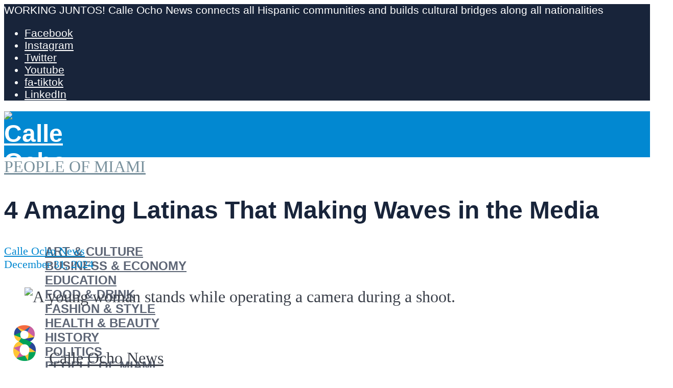

--- FILE ---
content_type: text/html; charset=UTF-8
request_url: https://calleochonews.com/4-amazing-latinas-that-making-waves-in-the-media/
body_size: 41862
content:
<!DOCTYPE html>
<html lang="en-US" prefix="og: https://ogp.me/ns#"> <head><meta http-equiv="Content-Type" content="text/html;charset=UTF-8"><script>document.seraph_accel_usbpb=document.createElement;seraph_accel_izrbpb={add:function(b,a=10){void 0===this.a[a]&&(this.a[a]=[]);this.a[a].push(b)},a:{}}</script> <meta name="viewport" content="width=device-width,initial-scale=1.0">  <link rel="alternate" href="https://calleochonews.com/4-amazing-latinas-that-making-waves-in-the-media/" hreflang="en"> <link rel="alternate" href="https://calleochonews.com/es/4-latinas-asombrosas-en-los-medios/" hreflang="es"> <meta name="google-site-verification" content="x73cHN3NS1jfPDbTPD4eFW88n0tEaNYSwn3IqRHaUIg"> <meta name="msvalidate.01" content="33B13C616C09F93C453810D9A666208A"> <meta name="p:domain_verify" content="04bca1fbae919f9d0606f7c47e8d7782"> <title>4 Amazing Latinas That Making Waves In The Media - Calle Ocho News</title> <meta name="description" content="Latinas in the media have been working on some incredible things and fantastic projects. Learn more about some of them here."> <meta name="robots" content="follow, index, max-snippet:-1, max-video-preview:-1, max-image-preview:large"> <link rel="canonical" href="https://calleochonews.com/4-amazing-latinas-that-making-waves-in-the-media/"> <meta property="og:locale" content="en_US"> <meta property="og:type" content="article"> <meta property="og:title" content="4 Amazing Latinas That Making Waves In The Media - Calle Ocho News"> <meta property="og:description" content="Latinas in the media have been working on some incredible things and fantastic projects. Learn more about some of them here."> <meta property="og:url" content="https://calleochonews.com/4-amazing-latinas-that-making-waves-in-the-media/"> <meta property="og:site_name" content="Calle Ocho News"> <meta property="article:publisher" content="https://www.facebook.com/calleochonews/"> <meta property="article:tag" content="Gabriella Catano-Salinas"> <meta property="article:section" content="People of Miami"> <meta property="og:updated_time" content="2024-12-31T03:58:36+00:00"> <meta property="og:image" content="https://calleochonews.com/wp-content/uploads/2022/04/woman-film-recording.jpg"> <meta property="og:image:secure_url" content="https://calleochonews.com/wp-content/uploads/2022/04/woman-film-recording.jpg"> <meta property="og:image:width" content="1269"> <meta property="og:image:height" content="846"> <meta property="og:image:alt" content="A young woman stands while operating a camera during a shoot."> <meta property="og:image:type" content="image/jpeg"> <meta property="article:published_time" content="2022-04-28T11:11:00+00:00"> <meta property="article:modified_time" content="2024-12-31T03:58:36+00:00"> <meta name="twitter:card" content="summary_large_image"> <meta name="twitter:title" content="4 Amazing Latinas That Making Waves In The Media - Calle Ocho News"> <meta name="twitter:description" content="Latinas in the media have been working on some incredible things and fantastic projects. Learn more about some of them here."> <meta name="twitter:site" content="@calleochonews"> <meta name="twitter:creator" content="@calleochonews"> <meta name="twitter:image" content="https://calleochonews.com/wp-content/uploads/2022/04/woman-film-recording.jpg"> <meta name="twitter:label1" content="Written by"> <meta name="twitter:data1" content="Calle Ocho News"> <meta name="twitter:label2" content="Time to read"> <meta name="twitter:data2" content="3 minutes"> <script type="application/ld+json" class="rank-math-schema">{"@context":"https://schema.org","@graph":[{"@type":"Place","@id":"https://calleochonews.com/#place","address":{"@type":"PostalAddress","addressLocality":"Miami","addressRegion":"Florida","addressCountry":"United States of America"}},{"@type":["NewsMediaOrganization","Organization"],"@id":"https://calleochonews.com/#organization","name":"Calle Ocho News","url":"https://calleochonews.com","sameAs":["https://www.facebook.com/calleochonews/","https://twitter.com/calleochonews"],"address":{"@type":"PostalAddress","addressLocality":"Miami","addressRegion":"Florida","addressCountry":"United States of America"},"logo":{"@type":"ImageObject","@id":"https://calleochonews.com/#logo","url":"https://calleochonews.com/wp-content/uploads/2020/02/c8n_blue.png","contentUrl":"https://calleochonews.com/wp-content/uploads/2020/02/c8n_blue.png","caption":"Calle Ocho News","inLanguage":"en-US","width":"800","height":"800"},"contactPoint":[{"@type":"ContactPoint","telephone":"+1-786-521-9130","contactType":"customer support"}],"location":{"@id":"https://calleochonews.com/#place"}},{"@type":"WebSite","@id":"https://calleochonews.com/#website","url":"https://calleochonews.com","name":"Calle Ocho News","publisher":{"@id":"https://calleochonews.com/#organization"},"inLanguage":"en-US"},{"@type":"ImageObject","@id":"https://calleochonews.com/wp-content/uploads/2022/04/woman-film-recording.jpg","url":"https://calleochonews.com/wp-content/uploads/2022/04/woman-film-recording.jpg","width":"1269","height":"846","caption":"A young woman stands while operating a camera during a shoot.","inLanguage":"en-US"},{"@type":"WebPage","@id":"https://calleochonews.com/4-amazing-latinas-that-making-waves-in-the-media/#webpage","url":"https://calleochonews.com/4-amazing-latinas-that-making-waves-in-the-media/","name":"4 Amazing Latinas That Making Waves In The Media - Calle Ocho News","datePublished":"2022-04-28T11:11:00+00:00","dateModified":"2024-12-31T03:58:36+00:00","isPartOf":{"@id":"https://calleochonews.com/#website"},"primaryImageOfPage":{"@id":"https://calleochonews.com/wp-content/uploads/2022/04/woman-film-recording.jpg"},"inLanguage":"en-US"},{"@type":"Person","@id":"https://calleochonews.com/author/calle-ocho-news/","name":"Calle Ocho News","description":"Connect all Hispanic communities and build cultural bridges along all nationalities.","url":"https://calleochonews.com/author/calle-ocho-news/","image":{"@type":"ImageObject","@id":"https://secure.gravatar.com/avatar/fce52b35472b6e6177a552d79d108823f2d59f5d01464c2a2d3db7a6e9c2effd?s=96&amp;d=mm&amp;r=g","url":"https://secure.gravatar.com/avatar/fce52b35472b6e6177a552d79d108823f2d59f5d01464c2a2d3db7a6e9c2effd?s=96&amp;d=mm&amp;r=g","caption":"Calle Ocho News","inLanguage":"en-US"},"sameAs":["https://calleochonews.com"],"worksFor":{"@id":"https://calleochonews.com/#organization"}},{"@type":"NewsArticle","headline":"4 Amazing Latinas That Making Waves In The Media - Calle Ocho News","keywords":"Latina","datePublished":"2022-04-28T11:11:00+00:00","dateModified":"2024-12-31T03:58:36+00:00","author":{"@id":"https://calleochonews.com/author/calle-ocho-news/","name":"Calle Ocho News"},"publisher":{"@id":"https://calleochonews.com/#organization"},"description":"Latinas in the media have been working on some incredible things and fantastic projects. Learn more about some of them here.","name":"4 Amazing Latinas That Making Waves In The Media - Calle Ocho News","@id":"https://calleochonews.com/4-amazing-latinas-that-making-waves-in-the-media/#richSnippet","isPartOf":{"@id":"https://calleochonews.com/4-amazing-latinas-that-making-waves-in-the-media/#webpage"},"image":{"@id":"https://calleochonews.com/wp-content/uploads/2022/04/woman-film-recording.jpg"},"inLanguage":"en-US","mainEntityOfPage":{"@id":"https://calleochonews.com/4-amazing-latinas-that-making-waves-in-the-media/#webpage"}}]}</script>                  <script defer src="https://calleochonews.com/wp-includes/js/jquery/jquery.min.js" id="jquery-core-js" type="o/js-lzl"></script> <script defer src="https://calleochonews.com/wp-includes/js/jquery/jquery-migrate.min.js" id="jquery-migrate-js" type="o/js-lzl"></script> <script defer src="https://calleochonews.com/wp-content/plugins/metasync/public/js/metasync-public.js" id="metasync-js" type="o/js-lzl"></script> <meta name="generator" content="Redux 4.5.10"><meta name="otto" content="uuid=2d00ebd6-005e-4c84-893d-ea97698174ef; type=wordpress; enabled=true; version=2.5.10"><meta name="viewport" content="width=device-width, initial-scale=1"> <script async src="https://ads.calleochonews.com/www/delivery/asyncjs.php" type="o/js-lzl"></script>  <script type="o/js-lzl">(function(w,d,s,l,i){w[l]=w[l]||[];w[l].push({'gtm.start':
new Date().getTime(),event:'gtm.js'});var f=d.getElementsByTagName(s)[0],
j=d.createElement(s),dl=l!='dataLayer'?'&l='+l:'';j.async=true;j.src=
'https://www.googletagmanager.com/gtm.js?id='+i+dl;f.parentNode.insertBefore(j,f);
})(window,document,'script','dataLayer','GTM-PMKDZ2C');</script> <script type="o/js-lzl">
!function(f,b,e,v,n,t,s)
{if(f.fbq)return;n=f.fbq=function(){n.callMethod?
n.callMethod.apply(n,arguments):n.queue.push(arguments)};
if(!f._fbq)f._fbq=n;n.push=n;n.loaded=!0;n.version='2.0';
n.queue=[];t=b.createElement(e);t.async=!0;
t.src=v;s=b.getElementsByTagName(e)[0];
s.parentNode.insertBefore(t,s)}(window,document,'script',
'https://connect.facebook.net/en_US/fbevents.js');
fbq('init', '321162490488329'); 
fbq('track', 'PageView');
</script> <noscript> <img height="1" width="1" src="https://www.facebook.com/tr?id=321162490488329&amp;ev=PageView&amp;noscript=1"> </noscript> <link rel="icon" href="https://calleochonews.com/wp-content/uploads/2020/01/icon6-65x65.png" sizes="32x32"> <link rel="icon" href="https://calleochonews.com/wp-content/uploads/2020/01/icon6.png" sizes="192x192"> <link rel="apple-touch-icon" href="https://calleochonews.com/wp-content/uploads/2020/01/icon6.png"> <meta name="msapplication-TileImage" content="https://calleochonews.com/wp-content/uploads/2020/01/icon6.png">  <script type="application/ld+json" class="gnpub-schema-markup-output">
{"@context":"https:\/\/schema.org\/","@type":"NewsArticle","@id":"https:\/\/calleochonews.com\/4-amazing-latinas-that-making-waves-in-the-media\/#newsarticle","url":"https:\/\/calleochonews.com\/4-amazing-latinas-that-making-waves-in-the-media\/","image":{"@type":"ImageObject","url":"https:\/\/calleochonews.com\/wp-content\/uploads\/2022\/04\/woman-film-recording-150x150.jpg","width":150,"height":150},"headline":"4 Amazing Latinas That Making Waves in the Media","mainEntityOfPage":"https:\/\/calleochonews.com\/4-amazing-latinas-that-making-waves-in-the-media\/","datePublished":"2022-04-28T11:11:00+00:00","dateModified":"2024-12-31T03:58:36+00:00","description":"Latinas in the media have been working on some incredible things and fantastic projects. Learn more about some of them here.","articleSection":"People of Miami","articleBody":"Celebrate these incredible&nbsp;Latinas who\u2019ve been working in the media&nbsp;in various capacities and have multiple achievements\n\n\n\nLatina&nbsp;women have been at the forefront of media&nbsp;and entertainment in various capacities and have continued to make us proud with their work and contributions. We\u2019d like to celebrate some of these women and their incredible achievements and accomplishments and how they\u2019re revolutionizing modern media as we know it.\n\n\n\nSome of the most talented Latinas currently making headlines and trailblazing in media today include the following:\n\n\n\nGabriella Catano-Salinas\n\n\n\nThe young woman has already made headlines for her incredible performances in movies such as A Christmas Carol, Your Secret Admirer (2018), and Chateau Vato (2020), but in addition to that, she\u2019s also a professional makeup artist, content creator, TV host, and more.\n\n\n\nThe multi-talented Latina is building a career, thriving professionally, and along with appearing on multiple TV shows, has her own beauty channels on YouTube. She produces content in both English and Spanish, making her one of many young Latinas who are reclaiming their culture and heritage in the media. Follow her on Instagram @gabriellacatano&nbsp;for more updates.\n\n\n\nArlyn Broche \n\n\n\nSpeaking of multi-talented media personalities,&nbsp;Arlyn Broche&nbsp;is a name that you\u2019ve probably already heard of. This powerhouse multi-hyphenate Latina who\u2019s also a mother of three, is working both on and off-screen to create space for more Latina media personalities.\n\n\n\nShe has quite an impressive portfolio and has already been a key member of various TV shows, including Gravesend and her upcoming role as Dani Garcia in Young Rock. Dubbed La Broche by her Latin fans and admirers, she also works with Areu Bros. Studios as their VP of Content. Areu Bros. is the largest Latin studio in the United States, making Broche a trailblazer for Latin actors and content creators out there.\n\n\n\n\n\n\n\nAdriana Catano \n\n\n\nIn the past three decades, Adriana Cata\u00f1o has become a household name&nbsp;in the Latin community. The actress and television host is also an entrepreneur with her very own certified-cruelty-free and vegan beauty line, \u201cCatano Beauty Inc.\u201d\n\n\n\nShe continues to carve a niche for herself as a leader in the beauty and entertainment industry, also having the longest on-camera campaign run in the US Hispanic media as a representative and spokesperson. Catano has managed to stay the face of the Hispanic-run business, Rooms to Go for over 20 years.\n\n\n\nHer other entrepreneurial pursuits include ownership of Somos La Revista Magazine since 2018 and an editorial role at Eventos Magazine since 2014, and runs a column \u201cOrgullo Latino\u201d in both. Much of this social media star\u2019s work revolves around encouraging Latina entrepreneurship and supporting local talent.\n\n\n\nJanie Flores\n\n\n\nJanie Flores is another trailblazing Latina who runs the award-winnign podcast, Coast to Coast. Flores is a social entrepreneur, writer, political and economic commentator, and host who also founded Buena Vida Media.\n\n\n\nHer podcast has been on air since 2017 and has featured some of the most illustrious talents, including business owners and executives, thinkers, politicians, and other public figures from across the nation.\n\n\n\nFlores brings light and life to this show, which was also the only English-language submission to be in the final running for the exclusive Medallas de Cortez Radio Ink Awards 2019.\n\n\n\nAll of these women, along with many others, were recently honored by Jack Daniel\u2019s at a Women\u2019s History Month, where they were presented with awards. You can get more information about the event here.\n\n\n\nSubscribe to our newsletter for the latest updates, news, events, and much more&nbsp;from across Miami-Dade.","keywords":"Gabriella Catano-Salinas, ","name":"4 Amazing Latinas That Making Waves in the Media","thumbnailUrl":"https:\/\/calleochonews.com\/wp-content\/uploads\/2022\/04\/woman-film-recording-150x150.jpg","wordCount":561,"timeRequired":"PT2M29S","mainEntity":{"@type":"WebPage","@id":"https:\/\/calleochonews.com\/4-amazing-latinas-that-making-waves-in-the-media\/"},"author":{"@type":"Person","name":"Calle Ocho News","description":"Connect all Hispanic communities and build cultural bridges along all nationalities.","url":"https:\/\/calleochonews.com\/author\/calle-ocho-news\/","sameAs":["https:\/\/calleochonews.com"],"image":{"@type":"ImageObject","url":"https:\/\/secure.gravatar.com\/avatar\/fce52b35472b6e6177a552d79d108823f2d59f5d01464c2a2d3db7a6e9c2effd?s=96&d=mm&r=g","height":96,"width":96}},"editor":{"@type":"Person","name":"Calle Ocho News","description":"Connect all Hispanic communities and build cultural bridges along all nationalities.","url":"https:\/\/calleochonews.com\/author\/calle-ocho-news\/","sameAs":["https:\/\/calleochonews.com"],"image":{"@type":"ImageObject","url":"https:\/\/secure.gravatar.com\/avatar\/fce52b35472b6e6177a552d79d108823f2d59f5d01464c2a2d3db7a6e9c2effd?s=96&d=mm&r=g","height":96,"width":96}}}
</script> <noscript><style>.lzl{display:none!important;}</style></noscript><style>img.lzl,img.lzl-ing{opacity:0.01;}img.lzl-ed{transition:opacity .25s ease-in-out;}</style><style>img:is([sizes="auto" i],[sizes^="auto," i]){contain-intrinsic-size:3000px 1500px}</style><link id="wp-block-library-css-crit" rel="stylesheet" href="https://calleochonews.com/wp-content/cache/seraphinite-accelerator/s/m/d/css/187b1c92a18b9f6e2e03aa292e70d96e.5814.css" media="all"><link rel="stylesheet" id="wp-block-library-css" href="https://calleochonews.com/wp-content/cache/seraphinite-accelerator/s/m/d/css/73ec935655b0db93b8e98aa285c8bda6.16e78.css" media="all"><link id="mediaelement-css-crit" rel="stylesheet" href="https://calleochonews.com/wp-content/cache/seraphinite-accelerator/s/m/d/css/a7fb6bfa32fa98f120009964cb21018e.242.css" media="all"><link rel="stylesheet" id="mediaelement-css" href="https://calleochonews.com/wp-content/cache/seraphinite-accelerator/s/m/d/css/0ce5a99aadf6e3a191816c76d1a2902a.2f1a.css" media="all"><link id="wp-mediaelement-css-crit" rel="stylesheet" href="https://calleochonews.com/wp-content/cache/seraphinite-accelerator/s/m/d/css/c9d1b0cb19303790c2714a67f614c75b.14e.css" media="all"><link rel="stylesheet" id="wp-mediaelement-css" href="https://calleochonews.com/wp-content/cache/seraphinite-accelerator/s/m/d/css/d77a59cd453c3eeb2bdd37e1614dd526.f0c.css" media="all"><style id="global-styles-inline-css-crit">:root{--wp--preset--aspect-ratio--square:1;--wp--preset--aspect-ratio--4-3:4/3;--wp--preset--aspect-ratio--3-4:3/4;--wp--preset--aspect-ratio--3-2:3/2;--wp--preset--aspect-ratio--2-3:2/3;--wp--preset--aspect-ratio--16-9:16/9;--wp--preset--aspect-ratio--9-16:9/16;--wp--preset--color--black:#000;--wp--preset--color--cyan-bluish-gray:#abb8c3;--wp--preset--color--white:#fff;--wp--preset--color--pale-pink:#f78da7;--wp--preset--color--vivid-red:#cf2e2e;--wp--preset--color--luminous-vivid-orange:#ff6900;--wp--preset--color--luminous-vivid-amber:#fcb900;--wp--preset--color--light-green-cyan:#7bdcb5;--wp--preset--color--vivid-green-cyan:#00d084;--wp--preset--color--pale-cyan-blue:#8ed1fc;--wp--preset--color--vivid-cyan-blue:#0693e3;--wp--preset--color--vivid-purple:#9b51e0;--wp--preset--color--herald-acc:#0288d1;--wp--preset--color--herald-meta:#0288d1;--wp--preset--color--herald-txt:#3b404a;--wp--preset--color--herald-bg:#fff;--wp--preset--color--herald-cat-88:#ffb711;--wp--preset--color--herald-cat-247:#049918;--wp--preset--color--herald-cat-1865:#df66f4;--wp--preset--color--herald-cat-126:#f79a6f;--wp--preset--color--herald-cat-2870:#d2b48c;--wp--preset--color--herald-cat-1:#0777ef;--wp--preset--color--herald-cat-2871:#78909c;--wp--preset--color--herald-cat-10:#f06292;--wp--preset--color--herald-cat-1769:#ffb711;--wp--preset--color--herald-cat-2874:#049918;--wp--preset--color--herald-cat-4877:#78909c;--wp--preset--color--herald-cat-2872:#d2b48c;--wp--preset--color--herald-cat-1789:#df66f4;--wp--preset--color--herald-cat-1735:#0777ef;--wp--preset--color--herald-cat-1770:#f79a6f;--wp--preset--color--herald-cat-1846:#f06292;--wp--preset--color--herald-cat-20483:#7a50e5;--wp--preset--color--herald-cat-20484:#7a50e5;--wp--preset--color--herald-cat-45486:#09aeb7;--wp--preset--color--herald-cat-45488:#09aeb7;--wp--preset--color--herald-cat-45490:#cc35e0;--wp--preset--color--herald-cat-45492:#cc35e0;--wp--preset--color--herald-cat-45494:#ed8738;--wp--preset--color--herald-cat-45496:#ed8738;--wp--preset--color--herald-cat-37751:#4a5ed3;--wp--preset--color--herald-cat-37753:#4a5ed3;--wp--preset--color--herald-cat-12014:#ff8c49;--wp--preset--color--herald-cat-12013:#ff8c49;--wp--preset--color--herald-cat-48356:#ffb711;--wp--preset--color--herald-cat-48358:#ffb711;--wp--preset--gradient--vivid-cyan-blue-to-vivid-purple:linear-gradient(135deg,rgba(6,147,227,1) 0%,#9b51e0 100%);--wp--preset--gradient--light-green-cyan-to-vivid-green-cyan:linear-gradient(135deg,#7adcb4 0%,#00d082 100%);--wp--preset--gradient--luminous-vivid-amber-to-luminous-vivid-orange:linear-gradient(135deg,rgba(252,185,0,1) 0%,rgba(255,105,0,1) 100%);--wp--preset--gradient--luminous-vivid-orange-to-vivid-red:linear-gradient(135deg,rgba(255,105,0,1) 0%,#cf2e2e 100%);--wp--preset--gradient--very-light-gray-to-cyan-bluish-gray:linear-gradient(135deg,#eee 0%,#a9b8c3 100%);--wp--preset--gradient--cool-to-warm-spectrum:linear-gradient(135deg,#4aeadc 0%,#9778d1 20%,#cf2aba 40%,#ee2c82 60%,#fb6962 80%,#fef84c 100%);--wp--preset--gradient--blush-light-purple:linear-gradient(135deg,#ffceec 0%,#9896f0 100%);--wp--preset--gradient--blush-bordeaux:linear-gradient(135deg,#fecda5 0%,#fe2d2d 50%,#6b003e 100%);--wp--preset--gradient--luminous-dusk:linear-gradient(135deg,#ffcb70 0%,#c751c0 50%,#4158d0 100%);--wp--preset--gradient--pale-ocean:linear-gradient(135deg,#fff5cb 0%,#b6e3d4 50%,#33a7b5 100%);--wp--preset--gradient--electric-grass:linear-gradient(135deg,#caf880 0%,#71ce7e 100%);--wp--preset--gradient--midnight:linear-gradient(135deg,#020381 0%,#2874fc 100%);--wp--preset--font-size--small:16px;--wp--preset--font-size--medium:20px;--wp--preset--font-size--large:28px;--wp--preset--font-size--x-large:42px;--wp--preset--font-size--normal:20px;--wp--preset--font-size--huge:36px;--wp--preset--spacing--20:.44rem;--wp--preset--spacing--30:.67rem;--wp--preset--spacing--40:1rem;--wp--preset--spacing--50:1.5rem;--wp--preset--spacing--60:2.25rem;--wp--preset--spacing--70:3.38rem;--wp--preset--spacing--80:5.06rem;--wp--preset--shadow--natural:6px 6px 9px rgba(0,0,0,.2);--wp--preset--shadow--deep:12px 12px 50px rgba(0,0,0,.4);--wp--preset--shadow--sharp:6px 6px 0px rgba(0,0,0,.2);--wp--preset--shadow--outlined:6px 6px 0px -3px rgba(255,255,255,1),6px 6px rgba(0,0,0,1);--wp--preset--shadow--crisp:6px 6px 0px rgba(0,0,0,1)}:where(.is-layout-flex){gap:.5em}body .is-layout-flex{display:flex}.is-layout-flex{flex-wrap:wrap;align-items:center}.is-layout-flex>:is(*,div){margin:0}:where(.wp-block-columns.is-layout-flex){gap:2em}.has-large-font-size{font-size:var(--wp--preset--font-size--large)!important}:where(.wp-block-columns.is-layout-flex){gap:2em}:root :where(.wp-block-pullquote){font-size:1.5em;line-height:1.6}</style><link id="gn-frontend-gnfollow-style-css-crit" rel="stylesheet" href="https://calleochonews.com/wp-content/cache/seraphinite-accelerator/s/m/d/css/b95d7998b7cd867ecaa1d0c84170cebb.1cd.css" media="all"><link rel="stylesheet" id="gn-frontend-gnfollow-style-css" href="data:text/css," media="all"><link id="herald-font-awesome-css-crit" rel="stylesheet" href="https://calleochonews.com/wp-content/cache/seraphinite-accelerator/s/m/d/css/d2adc6666ed90bd3e36c5102d124f775.480.css" media="all"><link rel="stylesheet" id="herald-font-awesome-css" href="https://calleochonews.com/wp-content/cache/seraphinite-accelerator/s/m/d/css/1304a33d9f569b21bc77d11c70381e5c.778d.css" media="all"><link id="herald-bootstrap-css-crit" rel="stylesheet" href="https://calleochonews.com/wp-content/cache/seraphinite-accelerator/s/m/d/css/eae4e0d4267bca7f9550f6e51871e590.1586.css" media="all"><link rel="stylesheet" id="herald-bootstrap-css" href="https://calleochonews.com/wp-content/cache/seraphinite-accelerator/s/m/d/css/2c94f5f2a794ad04ed92d30405ed0c73.24a3.css" media="all"><link id="herald-magnific-popup-css-crit" rel="stylesheet" href="https://calleochonews.com/wp-content/cache/seraphinite-accelerator/s/m/d/css/a04eb058a7704c666bedb54670760b60.16b.css" media="all"><link rel="stylesheet" id="herald-magnific-popup-css" href="https://calleochonews.com/wp-content/cache/seraphinite-accelerator/s/m/d/css/82436f1206ce9c13abba5e38d9225a26.1630.css" media="all"><link id="herald-owl-carousel-css-crit" rel="stylesheet" href="https://calleochonews.com/wp-content/cache/seraphinite-accelerator/s/m/d/css/1b55bd2d12a8dc787029cc9abaa1b089.f9.css" media="all"><link rel="stylesheet" id="herald-owl-carousel-css" href="https://calleochonews.com/wp-content/cache/seraphinite-accelerator/s/m/d/css/a4e2202fc3b3512e379efafe49b56c04.e29.css" media="all"><link id="herald-main-css-crit" rel="stylesheet" href="https://calleochonews.com/wp-content/cache/seraphinite-accelerator/s/m/d/css/112e580479ba0b5c1ee0e85a585f97fd.efe6.css" media="all"><link rel="stylesheet" id="herald-main-css" href="https://calleochonews.com/wp-content/cache/seraphinite-accelerator/s/m/d/css/97feac7520587dd401a16391303d460b.1e901.css" media="all"><style id="herald-main-inline-css-crit">h1,.h1,.herald-no-sid .herald-posts .h2{font-size:3rem}h2,.h2,.herald-no-sid .herald-posts .h3{font-size:2.6rem}h3,.h3,.herald-no-sid .herald-posts .h4{font-size:2.3rem}h4,.h4,.herald-no-sid .herald-posts .h5{font-size:2rem}h5,.h5,.herald-no-sid .herald-posts .h6{font-size:1.9rem}h6,.h6,.herald-no-sid .herald-posts .h7{font-size:1.8rem}.herald-entry-content,.herald-sidebar{font-size:2rem}body{font-size:2rem}.widget{font-size:1.5rem}.herald-menu{font-size:1.5rem}.herald-mod-title .herald-mod-h,.herald-sidebar .widget-title{font-size:1.6rem}.entry-meta .meta-item,.entry-meta a,.entry-meta span{font-size:1.4rem}.herald-site-header .header-top,.header-top .herald-in-popup,.header-top .herald-menu ul{background:#18243a;color:#fff}.header-top a{color:#fff}.header-top a:hover,.header-top .herald-menu li:hover>a{color:#fff}#wp-calendar tbody td a{background:#0288d1;color:#fff}.header-middle{background-color:#0288d1;color:#fff}.header-middle a{color:#fff}.header-middle.herald-header-wraper,.header-middle .col-lg-12{height:90px}.header-middle .site-title img{max-height:90px}.header-middle .sub-menu{background-color:#fff}.header-middle .sub-menu a,.header-middle .herald-search-submit:hover,.header-middle li.herald-mega-menu .col-lg-3 a:hover,.header-middle li.herald-mega-menu .col-lg-3 a:hover:after{color:#18243a}.header-middle .herald-menu li:hover>a,.header-middle .herald-menu-popup-search:hover>span,.header-middle .herald-cart-icon:hover>a{color:#18243a;background-color:#fff}.header-middle .current-menu-parent a,.header-middle .current-menu-ancestor a,.header-middle .current_page_item>a,.header-middle .current-menu-item>a{background-color:rgba(255,255,255,.2)}.header-middle .sub-menu>li>a,.header-middle .herald-search-submit,.header-middle li.herald-mega-menu .col-lg-3 a{color:rgba(24,36,58,.7)}.header-middle .sub-menu>li:hover>a{color:#18243a}.header-middle .herald-search-input{color:#18243a}body{background-color:#fff;color:#3b404a;font-family:Georgia,serif;font-weight:400}.herald-site-content{background-color:#fff}h1,h2,h3,h4,h5,h6,.h1,.h2,.h3,.h4,.h5,.h6,.h7,.wp-block-cover .wp-block-cover-image-text,.wp-block-cover .wp-block-cover-text,.wp-block-cover h2,.wp-block-cover-image .wp-block-cover-image-text,.wp-block-cover-image .wp-block-cover-text,.wp-block-cover-image h2{font-family:Arial,Helvetica,sans-serif;font-weight:700}.header-middle .herald-menu,.header-bottom .herald-menu,.herald-header-sticky .herald-menu,.herald-mobile-nav{font-family:Arial,Helvetica,sans-serif;font-weight:700}.herald-entry-content blockquote p{color:#0288d1}pre{background:rgba(59,64,74,.06);border:1px solid rgba(59,64,74,.2)}thead{background:rgba(59,64,74,.06)}a,.entry-title a:hover,.herald-menu .sub-menu li .meta-category a{color:#0288d1}.entry-meta-wrapper .entry-meta span:before,.entry-meta-wrapper .entry-meta a:before,.entry-meta-wrapper .entry-meta .meta-item:before,.entry-meta-wrapper .entry-meta div,li.herald-mega-menu .sub-menu .entry-title a,.entry-meta-wrapper .herald-author-twitter{color:#3b404a}.herald-mod-title h1,.herald-mod-title h2,.herald-mod-title h4{color:#fff}.herald-mod-head:after,.herald-mod-title .herald-color,.widget-title:after,.widget-title span{color:#fff;background-color:#18243a}.meta-tags a,.widget_tag_cloud a,.herald-share-meta:after,.wp-block-tag-cloud a{background:rgba(24,36,58,.1)}h1,h2,h3,h4,h5,h6,.entry-title a{color:#18243a}.herald-pagination .page-numbers,.herald-mod-subnav a,.herald-mod-actions a,.herald-slider-controls div,.meta-tags a,.widget.widget_tag_cloud a,.herald-sidebar .mks_autor_link_wrap a,.herald-sidebar .meks-instagram-follow-link a,.mks_themeforest_widget .mks_read_more a,.herald-read-more,.wp-block-tag-cloud a{color:#3b404a}.widget.widget_tag_cloud a:hover,.entry-content .meta-tags a:hover,.wp-block-tag-cloud a:hover{background-color:#0288d1;color:#fff}.widget a,.recentcomments a,.widget a:hover,.herald-sticky-next a:hover,.herald-sticky-prev a:hover,.herald-mod-subnav a:hover,.herald-mod-actions a:hover,.herald-slider-controls div:hover,.meta-tags a:hover,.widget_tag_cloud a:hover,.mks_autor_link_wrap a:hover,.meks-instagram-follow-link a:hover,.mks_themeforest_widget .mks_read_more a:hover,.herald-read-more:hover,.widget .entry-title a:hover,li.herald-mega-menu .sub-menu .entry-title a:hover,.entry-meta-wrapper .meta-item:hover a,.entry-meta-wrapper .meta-item:hover a:before,.entry-meta-wrapper .herald-share:hover>span,.entry-meta-wrapper .herald-author-name:hover,.entry-meta-wrapper .herald-author-twitter:hover,.entry-meta-wrapper .herald-author-twitter:hover:before{color:#0288d1}.widget ul li a,.widget .entry-title a,.herald-author-name,.entry-meta-wrapper .meta-item,.entry-meta-wrapper .meta-item span,.entry-meta-wrapper .meta-item a,.herald-mod-actions a{color:#3b404a}.widget li:before{background:rgba(59,64,74,.3)}.widget_categories .count{background:#0288d1;color:#fff}input[type=submit],button[type=submit],body div.wpforms-container-full .wpforms-form input[type=submit]:hover,body div.wpforms-container-full .wpforms-form button[type=submit]:hover,body div.wpforms-container-full .wpforms-form .wpforms-page-button:hover,.spinner>div{background-color:#0288d1}.herald-header-wraper .herald-soc-nav a:hover,.meta-tags span,li.herald-mega-menu .herald-ovrld .entry-title a,li.herald-mega-menu .herald-ovrld .entry-title a:hover,.herald-ovrld .entry-meta .herald-reviews i:before{color:#fff}.entry-meta .meta-item,.entry-meta span,.entry-meta a,.meta-category span,.post-date,.recentcomments,.rss-date,.comment-metadata a,.entry-meta a:hover,.herald-menu li.herald-mega-menu .col-lg-3 a:after,.herald-breadcrumbs,.herald-breadcrumbs a,.entry-meta .herald-reviews i:before{color:#0288d1}.herald-pagination a:hover,input[type=submit]:hover,button[type=submit]:hover,.entry-content .herald-search-submit:hover,.wpcf7-submit:hover,.herald-fa-wrapper .meta-category a:hover,.herald-ovrld .meta-category a:hover,.herald-mod-desc .herald-search-submit:hover,.herald-single-sticky .herald-share .meks_ess a:hover,body div.wpforms-container-full .wpforms-form input[type=submit]:hover,body div.wpforms-container-full .wpforms-form button[type=submit]:hover,body div.wpforms-container-full .wpforms-form .wpforms-page-button:hover{cursor:pointer;text-decoration:none;background-image:-moz-linear-gradient(left,rgba(0,0,0,.1) 0%,rgba(0,0,0,.1) 100%);background-image:-webkit-gradient(linear,left top,right top,color-stop(0%,rgba(0,0,0,.1)),color-stop(100%,rgba(0,0,0,.1)));background-image:-webkit-linear-gradient(left,rgba(0,0,0,.1) 0%,rgba(0,0,0,.1) 100%);background-image:-o-linear-gradient(left,rgba(0,0,0,.1) 0%,rgba(0,0,0,.1) 100%);background-image:-ms-linear-gradient(left,rgba(0,0,0,.1) 0%,rgba(0,0,0,.1) 100%);background-image:linear-gradient(to right,rgba(0,0,0,.1) 0%,rgba(0,0,0,.1) 100%)}.herald-sticky-prev a:before,.herald-sticky-next a:before,.herald-comment-action,.meta-tags span,.herald-entry-content .herald-link-pages a{background:#3b404a}.herald-site-footer{background:#0b2b56;color:#fff}.herald-site-footer .widget-title span{color:#fff;background:0 0}.herald-site-footer .widget-title:before{background:#fff}.herald-site-footer .widget-title:after,.herald-site-footer .widget_tag_cloud a{background:rgba(255,255,255,.1)}.herald-site-footer .widget li:before{background:rgba(255,255,255,.3)}.herald-site-footer a,.herald-site-footer .widget a:hover,.herald-site-footer .widget .meta-category a,.herald-site-footer .herald-slider-controls .owl-prev:hover,.herald-site-footer .herald-slider-controls .owl-next:hover,.herald-site-footer .herald-slider-controls .herald-mod-actions:hover{color:#0288d1}.herald-site-footer .widget a,.herald-site-footer .mks_author_widget h3{color:#fff}.footer-bottom a{color:#fff}.footer-bottom a:hover,.footer-bottom .herald-copyright a{color:#0288d1}.entry-content a:hover,.comment-respond a:hover,.comment-reply-link:hover{border-bottom:2px solid #0288d1}#wp-calendar thead th,#wp-calendar tbody td,#wp-calendar tbody td:last-child{border:1px solid rgba(59,64,74,.1)}.herald-lay-h:after,.herald-site-content .herald-related .herald-lay-h:after,.herald-lay-e:after,.herald-site-content .herald-related .herald-lay-e:after,.herald-lay-j:after,.herald-site-content .herald-related .herald-lay-j:after,.herald-lay-l:after,.herald-site-content .herald-related .herald-lay-l:after{background-color:rgba(59,64,74,.1)}input[type=text],input[type=search],input[type=email],input[type=url],input[type=tel],input[type=number],input[type=date],input[type=password],select,textarea,.herald-single-sticky,td,th,table,.mks_author_widget .mks_autor_link_wrap a,.widget .meks-instagram-follow-link a,.mks_read_more a,.herald-read-more{border-color:rgba(59,64,74,.2)}.entry-content .herald-search-input,.herald-fake-button,input[type=text]:focus,input[type=email]:focus,input[type=url]:focus,input[type=tel]:focus,input[type=number]:focus,input[type=date]:focus,input[type=password]:focus,textarea:focus{border-color:rgba(59,64,74,.3)}.comment-form,.herald-gray-area,.entry-content .herald-search-form,.herald-mod-desc .herald-search-form{background-color:rgba(59,64,74,.06);border:1px solid rgba(59,64,74,.15)}.single .herald-entry-content .herald-da,.archive .herald-posts .herald-da{border-top:1px solid rgba(59,64,74,.15)}li.comment .comment-body:after{background-color:rgba(59,64,74,.06)}.herald-responsive-header,.herald-mobile-nav,.herald-responsive-header .herald-menu-popup-search .fa{color:#fff;background:#0288d1}.herald-responsive-header a{color:#fff}.herald-mobile-nav li a{color:#fff}.herald-mobile-nav li a,.herald-mobile-nav .herald-mega-menu.herald-mega-menu-classic>.sub-menu>li>a{border-bottom:1px solid rgba(255,255,255,.15)}.herald-mobile-nav{border-right:1px solid rgba(255,255,255,.15)}.herald-mobile-nav li a:hover{color:#fff;background-color:#18243a}.herald-responsive-header .herald-menu-popup-search .herald-in-popup{background:#fff}.herald-responsive-header .herald-search-input,.herald-responsive-header .herald-menu-popup-search .herald-search-submit{color:#3b404a}a.herald-cat-88,.widget a.herald-cat-88{color:#ffb711}.widget_categories .cat-item-88 .count{background-color:#ffb711}.widget_categories .cat-item-88 a:hover{color:#ffb711}a.herald-cat-247,.widget a.herald-cat-247{color:#049918}.widget_categories .cat-item-247 .count{background-color:#049918}.widget_categories .cat-item-247 a:hover{color:#049918}a.herald-cat-1865,.widget a.herald-cat-1865{color:#df66f4}.widget_categories .cat-item-1865 .count{background-color:#df66f4}.widget_categories .cat-item-1865 a:hover{color:#df66f4}a.herald-cat-126,.widget a.herald-cat-126{color:#f79a6f}.widget_categories .cat-item-126 .count{background-color:#f79a6f}.widget_categories .cat-item-126 a:hover{color:#f79a6f}a.herald-cat-2870,.widget a.herald-cat-2870{color:#d2b48c}.widget_categories .cat-item-2870 .count{background-color:#d2b48c}.widget_categories .cat-item-2870 a:hover{color:#d2b48c}a.herald-cat-1,.widget a.herald-cat-1{color:#0777ef}.widget_categories .cat-item-1 .count{background-color:#0777ef}.widget_categories .cat-item-1 a:hover{color:#0777ef}a.herald-cat-2871,.widget a.herald-cat-2871{color:#78909c}.widget_categories .cat-item-2871 .count{background-color:#78909c}.widget_categories .cat-item-2871 a:hover{color:#78909c}a.herald-cat-10,.widget a.herald-cat-10{color:#f06292}.widget_categories .cat-item-10 .count{background-color:#f06292}.widget_categories .cat-item-10 a:hover{color:#f06292}a.herald-cat-1769,.widget a.herald-cat-1769{color:#ffb711}.widget_categories .cat-item-1769 .count{background-color:#ffb711}.widget_categories .cat-item-1769 a:hover{color:#ffb711}a.herald-cat-2874,.widget a.herald-cat-2874{color:#049918}.widget_categories .cat-item-2874 .count{background-color:#049918}.widget_categories .cat-item-2874 a:hover{color:#049918}a.herald-cat-4877,.widget a.herald-cat-4877{color:#78909c}.widget_categories .cat-item-4877 .count{background-color:#78909c}.widget_categories .cat-item-4877 a:hover{color:#78909c}a.herald-cat-2872,.widget a.herald-cat-2872{color:#d2b48c}.widget_categories .cat-item-2872 .count{background-color:#d2b48c}.widget_categories .cat-item-2872 a:hover{color:#d2b48c}a.herald-cat-1789,.widget a.herald-cat-1789{color:#df66f4}.widget_categories .cat-item-1789 .count{background-color:#df66f4}.widget_categories .cat-item-1789 a:hover{color:#df66f4}a.herald-cat-1735,.widget a.herald-cat-1735{color:#0777ef}.widget_categories .cat-item-1735 .count{background-color:#0777ef}.widget_categories .cat-item-1735 a:hover{color:#0777ef}a.herald-cat-1770,.widget a.herald-cat-1770{color:#f79a6f}.widget_categories .cat-item-1770 .count{background-color:#f79a6f}.widget_categories .cat-item-1770 a:hover{color:#f79a6f}a.herald-cat-1846,.widget a.herald-cat-1846{color:#f06292}.widget_categories .cat-item-1846 .count{background-color:#f06292}.widget_categories .cat-item-1846 a:hover{color:#f06292}a.herald-cat-20483,.widget a.herald-cat-20483{color:#7a50e5}.widget_categories .cat-item-20483 .count{background-color:#7a50e5}.widget_categories .cat-item-20483 a:hover{color:#7a50e5}a.herald-cat-20484,.widget a.herald-cat-20484{color:#7a50e5}.widget_categories .cat-item-20484 .count{background-color:#7a50e5}.widget_categories .cat-item-20484 a:hover{color:#7a50e5}a.herald-cat-45486,.widget a.herald-cat-45486{color:#09aeb7}.widget_categories .cat-item-45486 .count{background-color:#09aeb7}.widget_categories .cat-item-45486 a:hover{color:#09aeb7}a.herald-cat-45488,.widget a.herald-cat-45488{color:#09aeb7}.widget_categories .cat-item-45488 .count{background-color:#09aeb7}.widget_categories .cat-item-45488 a:hover{color:#09aeb7}a.herald-cat-45490,.widget a.herald-cat-45490{color:#cc35e0}.widget_categories .cat-item-45490 .count{background-color:#cc35e0}.widget_categories .cat-item-45490 a:hover{color:#cc35e0}a.herald-cat-45492,.widget a.herald-cat-45492{color:#cc35e0}.widget_categories .cat-item-45492 .count{background-color:#cc35e0}.widget_categories .cat-item-45492 a:hover{color:#cc35e0}a.herald-cat-45494,.widget a.herald-cat-45494{color:#ed8738}.widget_categories .cat-item-45494 .count{background-color:#ed8738}.widget_categories .cat-item-45494 a:hover{color:#ed8738}a.herald-cat-45496,.widget a.herald-cat-45496{color:#ed8738}.widget_categories .cat-item-45496 .count{background-color:#ed8738}.widget_categories .cat-item-45496 a:hover{color:#ed8738}a.herald-cat-37751,.widget a.herald-cat-37751{color:#4a5ed3}.widget_categories .cat-item-37751 .count{background-color:#4a5ed3}.widget_categories .cat-item-37751 a:hover{color:#4a5ed3}a.herald-cat-37753,.widget a.herald-cat-37753{color:#4a5ed3}.widget_categories .cat-item-37753 .count{background-color:#4a5ed3}.widget_categories .cat-item-37753 a:hover{color:#4a5ed3}a.herald-cat-12014,.widget a.herald-cat-12014{color:#ff8c49}.widget_categories .cat-item-12014 .count{background-color:#ff8c49}.widget_categories .cat-item-12014 a:hover{color:#ff8c49}a.herald-cat-12013,.widget a.herald-cat-12013{color:#ff8c49}.widget_categories .cat-item-12013 .count{background-color:#ff8c49}.widget_categories .cat-item-12013 a:hover{color:#ff8c49}a.herald-cat-48356,.widget a.herald-cat-48356{color:#ffb711}.widget_categories .cat-item-48356 .count{background-color:#ffb711}.widget_categories .cat-item-48356 a:hover{color:#ffb711}a.herald-cat-48358,.widget a.herald-cat-48358{color:#ffb711}.widget_categories .cat-item-48358 .count{background-color:#ffb711}.widget_categories .cat-item-48358 a:hover{color:#ffb711}.site-title a{text-transform:none}.site-description{text-transform:none}.main-navigation{text-transform:uppercase}.entry-title{text-transform:none}.meta-category a{text-transform:uppercase}.herald-mod-title{text-transform:none}.herald-sidebar .widget-title{text-transform:none}.herald-site-footer .widget-title{text-transform:none}.has-large-font-size{font-size:2.8rem}@media (min-width:1025px){.has-normal-font-size{font-size:2rem}.has-large-font-size{font-size:2.8rem}}.has-herald-cat-88-color{color:#ffb711}.has-herald-cat-247-color{color:#049918}.has-herald-cat-1865-color{color:#df66f4}.has-herald-cat-126-color{color:#f79a6f}.has-herald-cat-2870-color{color:#d2b48c}.has-herald-cat-1-color{color:#0777ef}.has-herald-cat-2871-color{color:#78909c}.has-herald-cat-10-color{color:#f06292}.has-herald-cat-1769-color{color:#ffb711}.has-herald-cat-2874-color{color:#049918}.has-herald-cat-4877-color{color:#78909c}.has-herald-cat-2872-color{color:#d2b48c}.has-herald-cat-1789-color{color:#df66f4}.has-herald-cat-1735-color{color:#0777ef}.has-herald-cat-1770-color{color:#f79a6f}.has-herald-cat-1846-color{color:#f06292}.has-herald-cat-20483-color{color:#7a50e5}.has-herald-cat-20484-color{color:#7a50e5}.has-herald-cat-45486-color{color:#09aeb7}.has-herald-cat-45488-color{color:#09aeb7}.has-herald-cat-45490-color{color:#cc35e0}.has-herald-cat-45492-color{color:#cc35e0}.has-herald-cat-45494-color{color:#ed8738}.has-herald-cat-45496-color{color:#ed8738}.has-herald-cat-37751-color{color:#4a5ed3}.has-herald-cat-37753-color{color:#4a5ed3}.has-herald-cat-12014-color{color:#ff8c49}.has-herald-cat-12013-color{color:#ff8c49}.has-herald-cat-48356-color{color:#ffb711}.has-herald-cat-48358-color{color:#ffb711}@media only screen and (min-width:1249px){.herald-site-header .header-top,.header-middle,.header-bottom,.herald-header-sticky,.header-trending{display:block!important}.herald-responsive-header,.herald-mobile-nav{display:none!important}}</style><link id="herald_child_load_scripts-css-crit" rel="stylesheet" href="https://calleochonews.com/wp-content/cache/seraphinite-accelerator/s/m/d/css/e6a7da6482b0ba037da484393c4d019d.ba2.css" media="screen"><link rel="stylesheet" id="herald_child_load_scripts-css" href="https://calleochonews.com/wp-content/cache/seraphinite-accelerator/s/m/d/css/6614907dbe74cbdce42f4ad939c8b128.11c.css" media="screen"><link id="dflip-style-css-crit" rel="stylesheet" href="https://calleochonews.com/wp-content/cache/seraphinite-accelerator/s/m/d/css/a3b3dbb476110162ceb5747cddaa4b74.58a.css" media="all"><link rel="stylesheet" id="dflip-style-css" href="https://calleochonews.com/wp-content/cache/seraphinite-accelerator/s/m/d/css/0cfd6bfafcbf3a769ac77c4ad2b0e326.aaab.css" media="all"><link id="meks-ads-widget-css-crit" rel="stylesheet" href="https://calleochonews.com/wp-content/cache/seraphinite-accelerator/s/m/d/css/c4726b6973cd4cedfc0d90fd09fae911.145.css" media="all"><link rel="stylesheet" id="meks-ads-widget-css" href="https://calleochonews.com/wp-content/cache/seraphinite-accelerator/s/m/d/css/1c09d8813ef1166d900c70bb2c3590ed.ff.css" media="all"><link rel="stylesheet" href="/wp-content/cache/seraphinite-accelerator/s/m/d/css/418c946465c96fb7f3d223d23e3ce034.5a3.css"><link rel="stylesheet" href="/wp-content/cache/seraphinite-accelerator/s/m/d/css/80e6e69c439f2b250a9cfe1efb96fee6.6f03.css"><style id="wp-custom-css-crit">.herald-soc-nav li a[href*="tiktok."]::before{display:inline-block;width:14px;height:14px;content:"";background:url("https://calleochonews.com/wp-content/uploads/2025/03/tik-tok.png") no-repeat center;top:6px;position:absolute;filter:invert(1);background-size:cover;right:0;left:7px;--lzl-bg-img:"https://calleochonews.com/wp-content/uploads/2025/03/tik-tok.png"}.herald-soc-nav li a[href*="tiktok."].lzl:not(.lzl-ed)::before,.herald-soc-nav li a[href*="tiktok."].lzl-ing:not(.lzl-ed)::before{background-image:url("[data-uri]")}.header-middle .site-title img{max-width:80px}.header-middle .herald-search-submit{color:#18243a}.herald-header-sticky .herald-search-input,.herald-site-header .herald-search-input{font-family:"Helvetica Neue",Arial,sans-serif;color:#000}.widget_categories .count{padding:2px 3px 3px;font-family:sans-serif}.custom-post-thumb img{width:100%;border-radius:6px;height:300px;object-fit:cover;object-position:top}.custom-category-posts .post-thumbnail img{height:150px;object-fit:cover}@media only screen and (max-width:1294px){.site-title img{margin-bottom:8px}}@media only screen and (max-width:767px){.mks_ads_widget>ul{margin:0}.herald-copyright{margin:0 auto!important}}.newsc8n{padding:10px 20px;font-family:"Helvetica Neue",Arial,sans-serif;color:#fff;font-size:20px;width:100%!important;background:#0288d1;border-radius:5px}.newsc8n input{border-radius:3px}.newstext{margin-bottom:5px}.newsemail{margin-bottom:10px;color:#3b404a}.newsbutton{margin-bottom:3px}input[type=submit],body div.wpforms-container-full .wpforms-form input[type=submit]:hover,body div.wpforms-container-full .wpforms-form button[type=submit]:hover,body div.wpforms-container-full .wpforms-form .wpforms-page-button:hover,.spinner>div{background-color:#18243a;font-weight:700}.herald-nav-toggle{padding:8px 0}@media (max-width:767px){.h1.site-title{font-size:2.4rem;line-height:4.7rem}}@media screen and (max-width:1024px){body .herald-entry-content,body .herald-sidebar{font-size:1.8rem}body .h1,body .herald-no-sid .herald-posts .h2,body h1{font-size:2.5rem}body .h2,body .herald-no-sid .herald-posts .h3,body h2{font-size:2.4rem}body .h3,body .herald-no-sid .herald-posts .h4,body h3{font-size:2.3rem}}.herald-site-header .header-top{font-size:1.3rem;font-weight:400;font-family:arial,helvetica,sans-serif}a u{text-decoration:none}</style><style id="seraph-accel-css-custom-preloaders-crit">#pre-load,#preloader,#page_preloader,#page-preloader,#loader-wrapper,#royal_preloader,#loftloader-wrapper,#page-loading,#the7-body>#load,#loader,#loaded,#loader-container,.rokka-loader,.page-preloader-cover,.apus-page-loading,.medizco-preloder,e-page-transition,.loadercontent,.shadepro-preloader-wrap,.tslg-screen,.page-preloader,.pre-loading,.preloader-outer,.page-loader,.martfury-preloader,body.theme-dotdigital>.preloader,.loader-wrap,.site-loader,.pix-page-loading-bg,.pix-loading-circ-path,.mesh-loader,.lqd-preloader-wrap,.rey-sitePreloader,.et-loader,.preloader-plus,.plwao-loader-wrap{display:none!important}</style><style id="seraph-accel-css-custom-htmlGen-crit">html,html.async-hide,body{display:block!important;opacity:1!important;visibility:unset!important}</style><style id="seraph-accel-css-custom-tag-div-crit">body.td-animation-stack-type0 .td-animation-stack .entry-thumb,body.td-animation-stack-type0 .post img:not(.woocommerce-product-gallery img):not(.rs-pzimg),body.td-animation-stack-type0 .td-animation-stack .td-lazy-img,.tdb_header_menu .tdb-menu-items-pulldown.tdb-menu-items-pulldown-inactive{opacity:1!important}</style><style id="seraph-accel-css-custom-jnews-crit">.thumbnail-container.animate-lazy>img{opacity:1!important}</style><style id="seraph-accel-css-custom-packery-crit">[data-packery-options].row.row-grid>.col:not([style*=position]),[data-packery-options].row.row-masonry>.col:not([style*=position]){float:unset;display:inline-block!important;vertical-align:top}</style><link id="lwptoc-main-css-crit" rel="stylesheet" href="https://calleochonews.com/wp-content/cache/seraphinite-accelerator/s/m/d/css/c2733ad33c595d0a2148b7c2fae77e3a.3d1.css" media="all"><link rel="stylesheet" id="lwptoc-main-css" href="https://calleochonews.com/wp-content/cache/seraphinite-accelerator/s/m/d/css/baa9570951c69d74c56ea5444faa8f3b.802.css" media="all"><style>.lwptoc .lwptoc_i A{color:#0288d1}</style><script id="seraph-accel-lzl">window.lzl_lazysizesConfig={};function _typeof(v){_typeof="function"===typeof Symbol&&"symbol"===typeof Symbol.iterator?function(l){return typeof l}:function(l){return l&&"function"===typeof Symbol&&l.constructor===Symbol&&l!==Symbol.prototype?"symbol":typeof l};return _typeof(v)}
(function(v,l){l=l(v,v.document,Date);v.lzl_lazySizes=l;"object"==("undefined"===typeof module?"undefined":_typeof(module))&&module.exports&&(module.exports=l)})("undefined"!=typeof window?window:{},function(v,l,I){var F,c;(function(){var x,b={lazyClass:"lzl",loadedClass:"lzl-ed",loadingClass:"lzl-ing",preloadClass:"lzl-ped",errorClass:"lzl-err",autosizesClass:"lzl-asz",fastLoadedClass:"lzl-cached",iframeLoadMode:1,srcAttr:"data-lzl-src",srcsetAttr:"data-lzl-srcset",sizesAttr:"data-lzl-sizes",minSize:40,
customMedia:{},init:!0,expFactor:1.5,hFac:.8,loadMode:2,loadHidden:!0,ricTimeout:0,throttleDelay:125};c=v.lzl_lazysizesConfig||{};for(x in b)x in c||(c[x]=b[x])})();if(!l||!l.getElementsByClassName)return{init:function(){},cfg:c,noSupport:!0};var J=l.documentElement,sa=v.HTMLPictureElement,G=v.addEventListener.bind(v),z=v.setTimeout,ca=v.requestAnimationFrame||z,X=v.requestIdleCallback,da=/^picture$/i,ta=["load","error","lzl-lazyincluded","_lzl-lazyloaded"],T={},ua=Array.prototype.forEach,M=function(x,
b){T[b]||(T[b]=new RegExp("(\\s|^)"+b+"(\\s|$)"));return T[b].test(x.getAttribute("class")||"")&&T[b]},N=function(x,b){M(x,b)||x.setAttribute("class",(x.getAttribute("class")||"").trim()+" "+b)},Y=function(x,b){var d;(d=M(x,b))&&x.setAttribute("class",(x.getAttribute("class")||"").replace(d," "))},ea=function q(b,d,f){var g=f?"addEventListener":"removeEventListener";f&&q(b,d);ta.forEach(function(h){b[g](h,d)})},O=function(b,d,f,q,g){var h=l.createEvent("Event");f||(f={});f.instance=F;h.initEvent(d,
!q,!g);h.detail=f;b.dispatchEvent(h);return h},Z=function(b,d){var f;!sa&&(f=v.picturefill||c.pf)?(d&&d.src&&!b.getAttribute("srcset")&&b.setAttribute("srcset",d.src),f({reevaluate:!0,elements:[b]})):d&&d.src&&(b.src=d.src)},P=function(b,d){if(b&&1==b.nodeType)return(getComputedStyle(b,null)||{})[d]},fa=function(b,d,f){for(f=f||b.offsetWidth;f<c.minSize&&d&&!b._lzl_lazysizesWidth;)f=d.offsetWidth,d=d.parentNode;return f},Q=function(){var b,d,f=[],q=[],g=f,h=function(){var m=g;g=f.length?q:f;b=!0;
for(d=!1;m.length;)m.shift()();b=!1},r=function(m,w){b&&!w?m.apply(this,arguments):(g.push(m),d||(d=!0,(l.hidden?z:ca)(h)))};r._lsFlush=h;return r}(),U=function(b,d){return d?function(){Q(b)}:function(){var f=this,q=arguments;Q(function(){b.apply(f,q)})}},va=function(b){var d,f=0,q=c.throttleDelay,g=c.ricTimeout,h=function(){d=!1;f=I.now();b()},r=X&&49<g?function(){X(h,{timeout:g});g!==c.ricTimeout&&(g=c.ricTimeout)}:U(function(){z(h)},!0);return function(m){if(m=!0===m)g=33;if(!d){d=!0;var w=q-(I.now()-
f);0>w&&(w=0);m||9>w?r():z(r,w)}}},ha=function(b){var d,f,q=function(){d=null;b()},g=function r(){var m=I.now()-f;99>m?z(r,99-m):(X||q)(q)};return function(){f=I.now();d||(d=z(g,99))}},qa=function(){var b,d,f,q,g,h,r,m,w,C,R,V,wa=/^img$/i,xa=/^iframe$/i,ya="onscroll"in v&&!/(gle|ing)bot/.test(navigator.userAgent),W=0,B=0,K=-1,ia=function(a){B--;if(!a||0>B||!a.target)B=0},ja=function(a){null==V&&(V="hidden"==P(l.body,"visibility"));return V||!("hidden"==P(a.parentNode,"visibility")&&"hidden"==P(a,
"visibility"))},ma=function(){var a,e,n,p,D,t=F.elements;if((q=c.loadMode)&&8>B&&(a=t.length)){K++;var k=[];var u=0,A=0;for(e=0;e<a;e++){var E=t[e];if(E&&!E._lzl_lazyRace)switch(E.getAttribute("fetchpriority")){case "high":k.splice(u++,0,E);break;case "low":k.push(E);break;default:k.splice(u+A++,0,E)}}a=k.length;t=k;for(e=0;e<a;e++)if(c.beforeCheckElem&&c.beforeCheckElem(t[e]),!ya||F.prematureUnveil&&F.prematureUnveil(t[e]))S(t[e]);else{(D=t[e].getAttribute("data-lzl-expand"))&&(p=1*D)||(p=W);if(!H){var H=
!c.expand||1>c.expand?500<J.clientHeight&&500<J.clientWidth?500:370:c.expand;F._defEx=H;k=H*c.expFactor;var L=c.hFac;V=null;W<k&&1>B&&2<K&&2<q&&!l.hidden?(W=k,K=0):W=1<q&&1<K&&6>B?H:0}if(za!==p){h=innerWidth+p*L;r=innerHeight+p;var ka=-1*p;var za=p}k=t[e].getBoundingClientRect();if((k=(R=k.bottom)>=ka&&(m=k.top)<=r&&(C=k.right)>=ka*L&&(w=k.left)<=h&&(R||C||w||m)&&(c.loadHidden||ja(t[e])))&&!(k=d&&3>B&&!D&&(3>q||4>K))){A=t[e];u=p;k=A;A=ja(A);m-=u;R+=u;w-=u;for(C+=u;A&&(k=k.offsetParent)&&k!=l.body&&
k!=J;)(A=0<(P(k,"opacity")||1))&&"visible"!=P(k,"overflow")&&(u=k.getBoundingClientRect(),A=C>u.left&&w<u.right&&R>u.top-1&&m<u.bottom+1);k=A}if(k){S(t[e]);var la=!0;if(9<B)break}else!la&&d&&!n&&4>B&&4>K&&2<q&&(b[0]||c.preloadAfterLoad)&&(b[0]||!D&&(R||C||w||m||"auto"!=t[e].getAttribute(c.sizesAttr)))&&(n=b[0]||t[e])}n&&!la&&S(n)}},y=va(ma),oa=function(a){var e=a.target;e._lzl_lazyCache?delete e._lzl_lazyCache:(ia(a),N(e,c.loadedClass),Y(e,c.loadingClass),ea(e,na),O(e,"lzl-lazyloaded"))},Aa=U(oa),
na=function(a){Aa({target:a.target})},Ba=function(a,e){var n=a.getAttribute("data-lzl-load-mode")||c.iframeLoadMode;0==n?a.contentWindow.location.replace(e):1==n&&(a.src=e)},Ca=function(a){var e,n=a.getAttribute(c.srcsetAttr);(e=c.customMedia[a.getAttribute("data-lzl-media")||a.getAttribute("media")])&&a.setAttribute("media",e);n&&a.setAttribute("srcset",n)},Da=U(function(a,e,n,p,D){var t,k;if(!(k=O(a,"lzl-lazybeforeunveil",e)).defaultPrevented){p&&(n?N(a,c.autosizesClass):a.setAttribute("sizes",
p));p=a.getAttribute(c.srcsetAttr);n=a.getAttribute(c.srcAttr);if(D)var u=(t=a.parentNode)&&da.test(t.nodeName||"");var A=e.firesLoad||"src"in a&&(p||n||u);k={target:a};N(a,c.loadingClass);A&&(clearTimeout(f),f=z(ia,2500),ea(a,na,!0));u&&ua.call(t.getElementsByTagName("source"),Ca);p?a.setAttribute("srcset",p):n&&!u&&(xa.test(a.nodeName)?Ba(a,n):a.src=n);D&&(p||u)&&Z(a,{src:n})}a._lzl_lazyRace&&delete a._lzl_lazyRace;Y(a,c.lazyClass);Q(function(){function E(){var L=a.complete&&1<a.naturalWidth;H||
(L=!0);!A||L?(L&&N(a,c.fastLoadedClass),oa(k),a._lzl_lazyCache=!0,z(function(){"_lzl_lazyCache"in a&&delete a._lzl_lazyCache},9)):(H--,z(E,100));"lazy"==a.loading&&B--}var H=50;E()},!0)}),S=function(a){if(!a._lzl_lazyRace){var e=wa.test(a.nodeName),n=e&&(a.getAttribute(c.sizesAttr)||a.getAttribute("sizes")),p="auto"==n;if(!p&&d||!e||!a.getAttribute("src")&&!a.srcset||a.complete||M(a,c.errorClass)||!M(a,c.lazyClass)){var D=O(a,"lzl-lazyunveilread").detail;p&&aa.updateElem(a,!0,a.offsetWidth);a._lzl_lazyRace=
!0;B++;Da(a,D,p,n,e)}}},Ea=ha(function(){c.loadMode=3;y()}),pa=function(){3==c.loadMode&&(c.loadMode=2);Ea()},ba=function e(){d||(999>I.now()-g?z(e,999):(d=!0,c.loadMode=3,y(),G("scroll",pa,!0)))};return{_:function(){g=I.now();F.elements=l.getElementsByClassName(c.lazyClass);b=l.getElementsByClassName(c.lazyClass+" "+c.preloadClass);G("scroll",y,!0);G("resize",y,!0);G("pageshow",function(e){if(e.persisted){var n=l.querySelectorAll("."+c.loadingClass);n.length&&n.forEach&&ca(function(){n.forEach(function(p){p.complete&&
S(p)})})}});v.MutationObserver?(new MutationObserver(y)).observe(J,{childList:!0,subtree:!0,attributes:!0}):(J.addEventListener("DOMNodeInserted",y,!0),J.addEventListener("DOMAttrModified",y,!0),setInterval(y,999));G("hashchange",y,!0);"focus mouseover click load transitionend animationend".split(" ").forEach(function(e){l.addEventListener(e,y,!0)});/d$|^c/.test(l.readyState)?ba():(G("load",ba),l.addEventListener("DOMContentLoaded",y),z(ba,2E4));F.elements.length?(ma(),Q._lsFlush()):y()},checkElems:y,
unveil:S,_aLSL:pa}}(),aa=function(){var b,d=U(function(g,h,r,m){var w;g._lzl_lazysizesWidth=m;m+="px";g.setAttribute("sizes",m);if(da.test(h.nodeName||"")){h=h.getElementsByTagName("source");var C=0;for(w=h.length;C<w;C++)h[C].setAttribute("sizes",m)}r.detail.dataAttr||Z(g,r.detail)}),f=function(g,h,r){var m=g.parentNode;m&&(r=fa(g,m,r),h=O(g,"lzl-lazybeforesizes",{width:r,dataAttr:!!h}),h.defaultPrevented||(r=h.detail.width)&&r!==g._lzl_lazysizesWidth&&d(g,m,h,r))},q=ha(function(){var g,h=b.length;
if(h)for(g=0;g<h;g++)f(b[g])});return{_:function(){b=l.getElementsByClassName(c.autosizesClass);G("resize",q)},checkElems:q,updateElem:f}}(),ra=function d(){!d.i&&l.getElementsByClassName&&(d.i=!0,aa._(),qa._())};z(function(){c.init&&ra()});return F={cfg:c,autoSizer:aa,loader:qa,init:ra,uP:Z,aC:N,rC:Y,hC:M,fire:O,gW:fa,rAF:Q}});
function _typeof(h){_typeof="function"===typeof Symbol&&"symbol"===typeof Symbol.iterator?function(c){return typeof c}:function(c){return c&&"function"===typeof Symbol&&c.constructor===Symbol&&c!==Symbol.prototype?"symbol":typeof c};return _typeof(h)}
(function(h,c){var f=function l(){c(h.lzl_lazySizes);h.removeEventListener("lzl-lazyunveilread",l,!0)};c=c.bind(null,h,h.document);"object"==("undefined"===typeof module?"undefined":_typeof(module))&&module.exports?c(require("lazysizes")):"function"==typeof define&&define.amd?define(["lazysizes"],c):h.lzl_lazySizes?f():h.addEventListener("lzl-lazyunveilread",f,!0)})(window,function(h,c,f){function n(d,g,b){if(!l[d]){var e=c.createElement(g?"link":"script"),a=c.getElementsByTagName("script")[0];g?
(e.rel="stylesheet",e.href=d):(e.onload=function(){e.onerror=null;e.onload=null;b()},e.onerror=e.onload,e.src=d);l[d]=!0;l[e.src||e.href]=!0;a.parentNode.insertBefore(e,a)}}var l={};if(c.addEventListener){var q=/\(|\)|\s|'/;var p=function(d,g){var b=c.createElement("img");b.onload=function(){b.onload=null;b=b.onerror=null;g()};b.onerror=b.onload;b.src=d;if(b&&b.complete&&b.onload)b.onload()};addEventListener("lzl-lazybeforeunveil",function(d){if(d.detail.instance==f){var g,b,e;if(!d.defaultPrevented){var a=
d.target;"none"==a.preload&&(a.preload=a.getAttribute("data-lzl-preload")||"auto");if(null!=a.getAttribute("data-lzl-autoplay"))if(a.getAttribute("data-lzl-expand")&&!a.autoplay)try{a.play()}catch(m){}else requestAnimationFrame(function(){a.setAttribute("data-lzl-expand","-10");f.aC(a,f.cfg.lazyClass)});(g=a.getAttribute("data-lzl-link"))&&"img"!=a.tagName.toLowerCase()&&n(g,!0);if(g=a.getAttribute("data-lzl-script"))d.detail.firesLoad=!0,n(g,null,function(){d.detail.firesLoad=!1;f.fire(a,"_lzl-lazyloaded",
{},!0,!0)});(g=a.getAttribute("data-lzl-require"))&&(f.cfg.requireJs?f.cfg.requireJs([g]):n(g));f.cfg.beforeUnveil&&f.cfg.beforeUnveil(a,f);if((b=a.getAttribute("data-lzl-bg"))||a.hasAttribute("data-lzl-bg")){var k=getComputedStyle(a).getPropertyValue("--lzl-bg-img");!k||'"'!=k[0]&&"'"!=k[0]||(k=k.substr(1,k.length-2))}if(k||b)a.classList.add("lzl-ing"),d.detail.firesLoad=!0,g=function(){if(b){var m=a.style.backgroundImage;"string"===typeof m&&m.trim()||(m="url()");a.style.backgroundImage=m.replace(/url\([^\(\)]*\)/,
"url("+(q.test(b)?JSON.stringify(b):b)+")")}a.classList.remove("lzl-ing");d.detail.firesLoad=!1;f.fire(a,"_lzl-lazyloaded",{},!0,!0)},p(k?k:b,g);if(e=a.getAttribute("data-lzl-poster"))d.detail.firesLoad=!0,p(e,function(){a.poster=e;d.detail.firesLoad=!1;f.fire(a,"_lzl-lazyloaded",{},!0,!0)})}}},!1)}});
</script></head> <body class="wp-singular post-template-default single single-post postid-27789 single-format-standard wp-embed-responsive wp-theme-herald wp-child-theme-herald-child herald-v_2_6_2 herald-child seraph-accel-js-lzl-ing seraph-accel-view-cmn"><img style="z-index:-99999;position:fixed;top:0;left:0;margin:1px;max-width:none!important;max-height:none!important;width:100vw!important;height:100vh!important;" onload='var i=this,d=document;function c(e){d.removeEventListener(e.type,c);setTimeout(function(){i.parentNode.removeChild(i)},250)}d.addEventListener("DOMContentLoaded",c)' src="[data-uri]" alt="..."><script>function seraph_accel_cmn_calcSizes(a){var b=a.ownerDocument.body;b.style.setProperty("--seraph-accel-client-width",""+a.clientWidth+"px");b.style.setProperty("--seraph-accel-client-width-px",""+a.clientWidth);b.style.setProperty("--seraph-accel-client-height",""+a.clientHeight+"px");b.style.setProperty("--seraph-accel-dvh",""+window.innerHeight+"px")}(function(a){a.addEventListener("seraph_accel_calcSizes",function(b){seraph_accel_cmn_calcSizes(a.documentElement)},{capture:!0,passive:!0});seraph_accel_cmn_calcSizes(a.documentElement)})(document)</script> <noscript><iframe src="https://www.googletagmanager.com/ns.html?id=GTM-PMKDZ2C" height="0" width="0" style="display:none;visibility:hidden"></iframe></noscript> <header id="header" class="herald-site-header"> <div class="header-top hidden-xs hidden-sm"> <div class="container"> <div class="row"> <div class="col-lg-12"> <div class="hel-l"> <span class="site-description">WORKING JUNTOS! Calle Ocho News connects all Hispanic communities and builds cultural bridges along all nationalities</span> </div> <div class="hel-r"> <ul id="menu-social-icons-en" class="herald-soc-nav"><li id="menu-item-12468" class="menu-item menu-item-type-custom menu-item-object-custom menu-item-12468"><a target="_blank" href="https://www.facebook.com/calleochonews/"><span class="herald-social-name">Facebook</span></a></li> <li id="menu-item-12469" class="menu-item menu-item-type-custom menu-item-object-custom menu-item-12469"><a target="_blank" href="https://www.instagram.com/calleochonews/"><span class="herald-social-name">Instagram</span></a></li> <li id="menu-item-12470" class="menu-item menu-item-type-custom menu-item-object-custom menu-item-12470"><a target="_blank" href="https://twitter.com/calleochonews"><span class="herald-social-name">Twitter</span></a></li> <li id="menu-item-12471" class="menu-item menu-item-type-custom menu-item-object-custom menu-item-12471"><a target="_blank" href="https://www.youtube.com/channel/UCYhSGZ-61-Yh7wOEG-UmsuQ"><span class="herald-social-name">Youtube</span></a></li> <li id="menu-item-61585" class="menu-item menu-item-type-custom menu-item-object-custom menu-item-61585"><a target="_blank" href="https://tiktok.com/@calleochonewsofficial" class="lzl" data-lzl-bg=""><span class="herald-social-name">fa-tiktok</span></a></li> <li id="menu-item-64704" class="menu-item menu-item-type-custom menu-item-object-custom menu-item-64704"><a target="_blank" href="https://www.linkedin.com/company/22320714/admin/dashboard/"><span class="herald-social-name">LinkedIn</span></a></li> </ul> </div> </div> </div> </div> </div> <div class="header-middle herald-header-wraper hidden-xs hidden-sm"> <div class="container"> <div class="row"> <div class="col-lg-12 hel-el"> <div class="hel-l herald-go-hor"> <div class="site-branding"> <span class="site-title h1"><a href="https://calleochonews.com/" rel="home"><img class="herald-logo no-lazyload lzl" src="[data-uri]" alt="Calle Ocho News" data-lzl-src="https://calleochonews.com/wp-content/uploads/2023/01/calleochonews-logo.png"><noscript lzl=""><img class="herald-logo no-lazyload" src="https://calleochonews.com/wp-content/uploads/2023/01/calleochonews-logo.png" alt="Calle Ocho News"></noscript></a></span> </div> <nav class="main-navigation herald-menu"> <ul id="menu-new-menu-en" class="menu"><li id="menu-item-12455" class="menu-item menu-item-type-taxonomy menu-item-object-category menu-item-12455"><a href="https://calleochonews.com/miami-news/">Miami News</a></li><li id="menu-item-12275" class="menu-item menu-item-type-custom menu-item-object-custom menu-item-has-children menu-item-12275"><a href="#" data-lzl-clk-nodef="*">Topics</a> <ul class="sub-menu"> <li id="menu-item-12276" class="menu-item menu-item-type-taxonomy menu-item-object-category menu-item-12276"><a href="https://calleochonews.com/art-culture-miami/">Art &amp; Culture</a> </li><li id="menu-item-25221" class="menu-item menu-item-type-taxonomy menu-item-object-category menu-item-25221"><a href="https://calleochonews.com/business-economy/">Business &amp; Economy</a> </li><li id="menu-item-51464" class="menu-item menu-item-type-taxonomy menu-item-object-category menu-item-51464"><a href="https://calleochonews.com/miami-education/">Education</a> </li><li id="menu-item-12277" class="menu-item menu-item-type-taxonomy menu-item-object-category menu-item-12277"><a href="https://calleochonews.com/food-and-drink/">Food &amp; Drink</a> </li><li id="menu-item-12337" class="menu-item menu-item-type-taxonomy menu-item-object-category menu-item-12337"><a href="https://calleochonews.com/miami-fashion-style/">Fashion &amp; Style</a> </li><li id="menu-item-12333" class="menu-item menu-item-type-taxonomy menu-item-object-category menu-item-12333"><a href="https://calleochonews.com/health-and-beauty/">Health &amp; Beauty</a> </li><li id="menu-item-12335" class="menu-item menu-item-type-taxonomy menu-item-object-category menu-item-12335"><a href="https://calleochonews.com/miami-history/">History</a> </li><li id="menu-item-51465" class="menu-item menu-item-type-taxonomy menu-item-object-category menu-item-51465"><a href="https://calleochonews.com/miami-politics/">Politics</a> </li><li id="menu-item-12334" class="menu-item menu-item-type-taxonomy menu-item-object-category current-post-ancestor current-menu-parent current-post-parent menu-item-12334"><a href="https://calleochonews.com/miami-people/">People of Miami</a> </li><li id="menu-item-51466" class="menu-item menu-item-type-taxonomy menu-item-object-category menu-item-51466"><a href="https://calleochonews.com/miami-real-estate/">Real Estate</a> </li><li id="menu-item-16289" class="menu-item menu-item-type-taxonomy menu-item-object-category menu-item-16289"><a href="https://calleochonews.com/miami-sports/">Sports</a></li></ul> </li><li id="menu-item-12328" class="menu-item menu-item-type-taxonomy menu-item-object-category menu-item-12328"><a href="https://calleochonews.com/best-of-miami/">Top Miami</a></li><li id="menu-item-12336" class="menu-item menu-item-type-taxonomy menu-item-object-category menu-item-12336"><a href="https://calleochonews.com/miami-tourist-info/">Travel/Tourism</a></li><li id="menu-item-63018" class="menu-item menu-item-type-post_type menu-item-object-page menu-item-has-children menu-item-63018"><a href="https://calleochonews.com/resources/">Resources</a> <ul class="sub-menu"> <li id="menu-item-63020" class="menu-item menu-item-type-post_type menu-item-object-page menu-item-63020"><a href="https://calleochonews.com/newsletter/">Newsletter</a> </li><li id="menu-item-63019" class="menu-item menu-item-type-post_type menu-item-object-page menu-item-63019"><a href="https://calleochonews.com/guides-resources/">Guides &amp; Resources</a> </li><li id="menu-item-63021" class="menu-item menu-item-type-post_type menu-item-object-page menu-item-63021"><a href="https://calleochonews.com/print-newspapers/">Print Newspapers</a></li></ul> </li><li id="menu-item-62924" class="menu-item menu-item-type-post_type menu-item-object-page menu-item-62924"><a href="https://calleochonews.com/rosi-rosell/">Editor’s Corner</a></li><li id="menu-item-22019-es" class="lang-item lang-item-22446 lang-item-es lang-item-first menu-item menu-item-type-custom menu-item-object-custom menu-item-22019-es"><a href="https://calleochonews.com/es/4-latinas-asombrosas-en-los-medios/" hreflang="es-ES" lang="es-ES"><img src="[data-uri]" alt="" width="16" height="11" style="width: 16px; height: 11px;"><span style="margin-left:0.3em;">Español</span></a></li></ul> </nav> </div> <div class="hel-r herald-go-hor"> <form class="herald-search-form" action="https://calleochonews.com/" method="get"> <input name="s" class="herald-search-input" type="text" value="" placeholder="Type here to search..."><button type="submit" class="herald-search-submit" data-lzl-clk-nodef="*"></button> </form> </div> </div> </div> </div> </div> </header> <div id="herald-responsive-header" class="herald-responsive-header herald-slide hidden-lg hidden-md"> <div class="container"> <div class="herald-nav-toggle"><i class="fa fa-bars"></i></div> <div class="site-branding mini"> <span class="site-title h1"><a href="https://calleochonews.com/" rel="home"><img class="herald-logo-mini no-lazyload lzl" src="[data-uri]" alt="Calle Ocho News" data-lzl-src="https://calleochonews.com/wp-content/uploads/2023/01/calleochonews-mini-logo2.png"><noscript lzl=""><img class="herald-logo-mini no-lazyload" src="https://calleochonews.com/wp-content/uploads/2023/01/calleochonews-mini-logo2.png" alt="Calle Ocho News"></noscript></a></span> </div> <div class="herald-menu-popup-search"> <span class="fa fa-search"></span> <div class="herald-in-popup"> <form class="herald-search-form" action="https://calleochonews.com/" method="get"> <input name="s" class="herald-search-input" type="text" value="" placeholder="Type here to search..."><button type="submit" class="herald-search-submit" data-lzl-clk-nodef="*"></button> </form> </div> </div> </div> </div> <div class="herald-mobile-nav herald-slide hidden-lg hidden-md"> <ul id="menu-new-menu-en-1" class="herald-mob-nav"><li class="menu-item menu-item-type-taxonomy menu-item-object-category menu-item-12455"><a href="https://calleochonews.com/miami-news/">Miami News</a></li><li class="menu-item menu-item-type-custom menu-item-object-custom menu-item-has-children menu-item-12275"><a href="#" data-lzl-clk-nodef="*">Topics</a> <ul class="sub-menu"> <li class="menu-item menu-item-type-taxonomy menu-item-object-category menu-item-12276"><a href="https://calleochonews.com/art-culture-miami/">Art &amp; Culture</a> </li><li class="menu-item menu-item-type-taxonomy menu-item-object-category menu-item-25221"><a href="https://calleochonews.com/business-economy/">Business &amp; Economy</a> </li><li class="menu-item menu-item-type-taxonomy menu-item-object-category menu-item-51464"><a href="https://calleochonews.com/miami-education/">Education</a> </li><li class="menu-item menu-item-type-taxonomy menu-item-object-category menu-item-12277"><a href="https://calleochonews.com/food-and-drink/">Food &amp; Drink</a> </li><li class="menu-item menu-item-type-taxonomy menu-item-object-category menu-item-12337"><a href="https://calleochonews.com/miami-fashion-style/">Fashion &amp; Style</a> </li><li class="menu-item menu-item-type-taxonomy menu-item-object-category menu-item-12333"><a href="https://calleochonews.com/health-and-beauty/">Health &amp; Beauty</a> </li><li class="menu-item menu-item-type-taxonomy menu-item-object-category menu-item-12335"><a href="https://calleochonews.com/miami-history/">History</a> </li><li class="menu-item menu-item-type-taxonomy menu-item-object-category menu-item-51465"><a href="https://calleochonews.com/miami-politics/">Politics</a> </li><li class="menu-item menu-item-type-taxonomy menu-item-object-category current-post-ancestor current-menu-parent current-post-parent menu-item-12334"><a href="https://calleochonews.com/miami-people/">People of Miami</a> </li><li class="menu-item menu-item-type-taxonomy menu-item-object-category menu-item-51466"><a href="https://calleochonews.com/miami-real-estate/">Real Estate</a> </li><li class="menu-item menu-item-type-taxonomy menu-item-object-category menu-item-16289"><a href="https://calleochonews.com/miami-sports/">Sports</a></li></ul> </li><li class="menu-item menu-item-type-taxonomy menu-item-object-category menu-item-12328"><a href="https://calleochonews.com/best-of-miami/">Top Miami</a></li><li class="menu-item menu-item-type-taxonomy menu-item-object-category menu-item-12336"><a href="https://calleochonews.com/miami-tourist-info/">Travel/Tourism</a></li><li class="menu-item menu-item-type-post_type menu-item-object-page menu-item-has-children menu-item-63018"><a href="https://calleochonews.com/resources/">Resources</a> <ul class="sub-menu"> <li class="menu-item menu-item-type-post_type menu-item-object-page menu-item-63020"><a href="https://calleochonews.com/newsletter/">Newsletter</a> </li><li class="menu-item menu-item-type-post_type menu-item-object-page menu-item-63019"><a href="https://calleochonews.com/guides-resources/">Guides &amp; Resources</a> </li><li class="menu-item menu-item-type-post_type menu-item-object-page menu-item-63021"><a href="https://calleochonews.com/print-newspapers/">Print Newspapers</a></li></ul> </li><li class="menu-item menu-item-type-post_type menu-item-object-page menu-item-62924"><a href="https://calleochonews.com/rosi-rosell/">Editor’s Corner</a></li><li class="lang-item lang-item-22446 lang-item-es lang-item-first menu-item menu-item-type-custom menu-item-object-custom menu-item-22019-es"><a href="https://calleochonews.com/es/4-latinas-asombrosas-en-los-medios/" hreflang="es-ES" lang="es-ES"><img src="[data-uri]" alt="" width="16" height="11" style="width: 16px; height: 11px;"><span style="margin-left:0.3em;">Español</span></a></li></ul> </div> <div class="herald-da herald-slide herald-below-header"><ins data-revive-zoneid="4" data-revive-id="dce42b4a9737a625283131c6fee6967c"></ins> <script async src="https://ads.calleochonews.com/www/delivery/asyncjs.php" type="o/js-lzl"></script></div> <div id="content" class="herald-site-content herald-slide"> <div class="herald-section container"> <article id="post-27789" class="herald-single post-27789 post type-post status-publish format-standard has-post-thumbnail hentry category-miami-people tag-gabriella-catano-salinas-en"> <div class="row"> <div class="col-lg-9 col-md-9 col-mod-single col-mod-main"> <header class="entry-header"> <span class="meta-category"><a href="https://calleochonews.com/miami-people/" class="herald-cat-2871">People of Miami</a></span> <h1 class="entry-title h1">4 Amazing Latinas That Making Waves in the Media</h1> <div class="entry-meta entry-meta-single"><div class="meta-item herald-author"><span class="vcard author"><span class="fn"><a href="https://calleochonews.com/author/calle-ocho-news/">Calle Ocho News</a></span></span></div><div class="meta-item herald-modified_date"><span class="updated">December 31, 2024</span></div></div> </header> <div class="herald-post-thumbnail herald-post-thumbnail-single"> <span><figure class="wp-caption fsmcfi-fig featured"><img width="1269" height="846" src="[data-uri]" class="attachment-herald-lay-single size-herald-lay-single wp-post-image lzl" alt="A young woman stands while operating a camera during a shoot." title="4 Amazing Latinas That Making Waves in the Media 1" data-lzl-srcset="https://calleochonews.com/wp-content/uploads/2022/04/woman-film-recording.jpg 1269w, https://calleochonews.com/wp-content/uploads/2022/04/woman-film-recording-300x200.jpg 300w, https://calleochonews.com/wp-content/uploads/2022/04/woman-film-recording-414x276.jpg 414w, https://calleochonews.com/wp-content/uploads/2022/04/woman-film-recording-390x260.jpg 390w" data-lzl-sizes="(max-width: 1269px) 100vw, 1269px" data-lzl-src="https://calleochonews.com/wp-content/uploads/2022/04/woman-film-recording.jpg"><noscript lzl=""><img width="1269" height="846" src="https://calleochonews.com/wp-content/uploads/2022/04/woman-film-recording.jpg" class="attachment-herald-lay-single size-herald-lay-single wp-post-image" alt="A young woman stands while operating a camera during a shoot." srcset="https://calleochonews.com/wp-content/uploads/2022/04/woman-film-recording.jpg 1269w, https://calleochonews.com/wp-content/uploads/2022/04/woman-film-recording-300x200.jpg 300w, https://calleochonews.com/wp-content/uploads/2022/04/woman-film-recording-414x276.jpg 414w, https://calleochonews.com/wp-content/uploads/2022/04/woman-film-recording-390x260.jpg 390w" sizes="(max-width: 1269px) 100vw, 1269px" title="4 Amazing Latinas That Making Waves in the Media 1"></noscript></figure></span> </div> <div class="row"> <div class="col-lg-2 col-md-2 col-sm-2 hidden-xs herald-left"> <div class="entry-meta-wrapper entry-meta-wrapper-sticky"> <div class="entry-meta-author"> <img alt="" src="[data-uri]" class="avatar avatar-80 photo lzl" height="80" width="80" decoding="async" data-lzl-srcset="https://secure.gravatar.com/avatar/fce52b35472b6e6177a552d79d108823f2d59f5d01464c2a2d3db7a6e9c2effd?s=160&amp;d=mm&amp;r=g 2x" data-lzl-src="https://secure.gravatar.com/avatar/fce52b35472b6e6177a552d79d108823f2d59f5d01464c2a2d3db7a6e9c2effd?s=80&amp;d=mm&amp;r=g"><noscript lzl=""><img alt="" src="https://secure.gravatar.com/avatar/fce52b35472b6e6177a552d79d108823f2d59f5d01464c2a2d3db7a6e9c2effd?s=80&amp;d=mm&amp;r=g" srcset="https://secure.gravatar.com/avatar/fce52b35472b6e6177a552d79d108823f2d59f5d01464c2a2d3db7a6e9c2effd?s=160&amp;d=mm&amp;r=g 2x" class="avatar avatar-80 photo" height="80" width="80" decoding="async"></noscript> <a class="herald-author-name" href="https://calleochonews.com/author/calle-ocho-news/">Calle Ocho News</a> </div> <div class="entry-meta entry-meta-single"><div class="meta-item herald-comments"><a href="https://calleochonews.com/4-amazing-latinas-that-making-waves-in-the-media/#respond">Add Comment</a></div></div> </div> </div> <div class="col-lg-10 col-md-10 col-sm-10"> <div class="entry-content herald-entry-content"> <div class="herald-da herald-da-above-single"><ins data-revive-zoneid="3" data-revive-id="dce42b4a9737a625283131c6fee6967c"></ins> <script async src="https://ads.calleochonews.com/www/delivery/asyncjs.php" type="o/js-lzl"></script></div> <p class="has-text-align-center"><em>Celebrate these incredible Latinas who’ve been working in the media in various capacities and have multiple achievements</em></p><div class="lwptoc lwptoc-baseItems lwptoc-light lwptoc-notInherit" data-smooth-scroll="1" data-smooth-scroll-offset="24"><div class="lwptoc_i"> <div class="lwptoc_header"> <b class="lwptoc_title">Contents</b> </div> <div class="lwptoc_items lwptoc_items-visible"> <div class="lwptoc_itemWrap"><div class="lwptoc_item"> <a href="#Gabriella_Catano-Salinas"> <span class="lwptoc_item_label">Gabriella Catano-Salinas</span> </a> </div><div class="lwptoc_item"> <a href="#Arlyn_Broche"> <span class="lwptoc_item_label">Arlyn Broche</span> </a> </div><div class="lwptoc_item"> <a href="#Adriana_Catano"> <span class="lwptoc_item_label">Adriana Catano</span> </a> </div><div class="lwptoc_item"> <a href="#Janie_Flores"> <span class="lwptoc_item_label">Janie Flores</span> </a> </div></div></div> </div></div> <p>Latina women have been at the forefront of media and entertainment in various capacities and have continued to make us proud with their work and contributions. We’d like to celebrate some of these women and their incredible achievements and accomplishments and how they’re revolutionizing modern media as we know it.</p> <p>Some of the most talented Latinas currently making headlines and trailblazing in media today include the following:</p> <h2 class="wp-block-heading"><span id="Gabriella_Catano-Salinas"><a></a><strong>Gabriella Catano-Salinas</strong><strong></strong></span></h2> <p>The young woman has already made headlines for her incredible performances in movies such as A Christmas Carol, Your Secret Admirer (2018), and Chateau Vato (2020), but in addition to that, she’s also a professional makeup artist, content creator, TV host, and more.</p> <p>The multi-talented Latina is building a career, thriving professionally, and along with appearing on multiple TV shows, has her own beauty channels on YouTube. She produces content in both English and Spanish, making her one of many young Latinas who are reclaiming their culture and heritage in the media. Follow her on Instagram <a href="https://www.instagram.com/gabriellacatano/?hl=en" target="_blank" rel="noopener"><u>@gabriellacatano</u></a> for more updates.</p> <h2 class="wp-block-heading"><span id="Arlyn_Broche"><a></a><strong>Arlyn Broche </strong><strong></strong></span></h2> <p>Speaking of multi-talented media personalities,<u> Arlyn Broche</u> is a name that you’ve probably already heard of. This powerhouse multi-hyphenate Latina who’s also a mother of three, is working both on and off-screen to create space for more Latina media personalities.</p> <p>She has quite an impressive portfolio and has already been a key member of various TV shows, including Gravesend and her upcoming role as Dani Garcia in Young Rock. Dubbed La Broche by her Latin fans and admirers, she also works with Areu Bros. Studios as their VP of Content. Areu Bros. is the largest Latin studio in the United States, making Broche a trailblazer for Latin actors and content creators out there.</p> <div class="wp-block-image"><figure class="aligncenter size-full"><img decoding="async" width="1269" height="794" src="[data-uri]" alt="A person uses their phone, consuming different media articles." class="wp-image-27791 lzl" title="4 Amazing Latinas That Making Waves in the Media 2" data-lzl-srcset="https://calleochonews.com/wp-content/uploads/2022/04/phone-media-audience.jpg 1269w, https://calleochonews.com/wp-content/uploads/2022/04/phone-media-audience-300x188.jpg 300w, https://calleochonews.com/wp-content/uploads/2022/04/phone-media-audience-390x244.jpg 390w" data-lzl-sizes="(max-width: 1269px) 100vw, 1269px" data-lzl-src="https://calleochonews.com/wp-content/uploads/2022/04/phone-media-audience.jpg"><noscript lzl=""><img decoding="async" width="1269" height="794" src="https://calleochonews.com/wp-content/uploads/2022/04/phone-media-audience.jpg" alt="A person uses their phone, consuming different media articles." class="wp-image-27791" title="4 Amazing Latinas That Making Waves in the Media 2" srcset="https://calleochonews.com/wp-content/uploads/2022/04/phone-media-audience.jpg 1269w, https://calleochonews.com/wp-content/uploads/2022/04/phone-media-audience-300x188.jpg 300w, https://calleochonews.com/wp-content/uploads/2022/04/phone-media-audience-390x244.jpg 390w" sizes="(max-width: 1269px) 100vw, 1269px"></noscript></figure></div> <h2 class="wp-block-heading"><span id="Adriana_Catano"><a></a><strong>Adriana Catano </strong><strong></strong></span></h2> <p>In the past three decades, <a href="https://www.adrianacatano.com/" target="_blank" rel="noopener"><u>Adriana Cataño has become a household name</u></a> in the Latin community. The actress and television host is also an entrepreneur with her very own certified-cruelty-free and vegan beauty line, “Catano Beauty Inc.”</p> <p>She continues to carve a niche for herself as a leader in the beauty and entertainment industry, also having the longest on-camera campaign run in the US Hispanic media as a representative and spokesperson. Catano has managed to stay the face of the Hispanic-run business, Rooms to Go for over 20 years.</p> <p>Her other entrepreneurial pursuits include ownership of Somos La Revista Magazine since 2018 and an editorial role at Eventos Magazine since 2014, and runs a column “Orgullo Latino” in both. Much of this social media star’s work revolves around encouraging Latina entrepreneurship and supporting local talent.</p> <h2 class="wp-block-heading"><span id="Janie_Flores"><a></a><strong>Janie Flores</strong><strong></strong></span></h2> <p>Janie Flores is another trailblazing Latina who runs the award-winnign podcast, Coast to Coast. Flores is a social entrepreneur, writer, political and economic commentator, and host who also <u>founded Buena Vida Media</u>.</p> <p>Her podcast has been on air since 2017 and has featured some of the most illustrious talents, including business owners and executives, thinkers, politicians, and other public figures from across the nation.</p> <p>Flores brings light and life to this show, which was also the only English-language submission to be in the final running for the exclusive Medallas de Cortez Radio Ink Awards 2019.</p> <p>All of these women, along with many others, were recently honored by Jack Daniel’s at a Women’s History Month, where they were presented with awards. You can <a href="https://calleochonews.com/jack-daniels-honors-top-50-latinas-in-miami/"><u>get more information about the event here</u></a>.</p> <p>Subscribe to our newsletter for the latest updates, <a href="https://calleochonews.com/miami-news/"><u>news, events, and much more</u></a> from across Miami-Dade.</p> <script type="o/js-lzl">(function() {
	window.mc4wp = window.mc4wp || {
		listeners: [],
		forms: {
			on: function(evt, cb) {
				window.mc4wp.listeners.push(
					{
						event   : evt,
						callback: cb
					}
				);
			}
		}
	}
})();
</script><form id="mc4wp-form-1" class="mc4wp-form mc4wp-form-250" method="post" data-id="250" data-name="C8N Newsletter"><div class="mc4wp-form-fields"><div class="newsc8n"> <div class="newstext">Stay up to date with the latest news from Miami</div> <div class="newsemail"><input type="email" name="email" placeholder="Enter your email address" required></div> <div class="newsbutton"><input type="submit" value="Subscribe Now"></div> </div> </div><label style="display: none !important;">Leave this field empty if you're human: <input type="text" name="_mc4wp_honeypot" value="" tabindex="-1" autocomplete="off"></label><input type="hidden" name="_mc4wp_timestamp" value="1768765801"><input type="hidden" name="_mc4wp_form_id" value="250"><input type="hidden" name="_mc4wp_form_element_id" value="mc4wp-form-1"><div class="mc4wp-response"></div></form> <div class="meta-tags"> <span>Tags</span><a href="https://calleochonews.com/tag/gabriella-catano-salinas-en/" rel="tag">Gabriella Catano-Salinas</a> </div> <div class="herald-da"><ins data-revive-zoneid="6" data-revive-target="_blank" data-revive-block="1" data-revive-id="dce42b4a9737a625283131c6fee6967c"></ins> <script async src="https://ads.calleochonews.com/www/delivery/asyncjs.php" type="o/js-lzl"></script></div> </div> </div> <div id="extras" class="col-lg-12 col-md-12 col-sm-12"> <div id="related" class="herald-related-wrapper"> <div class="herald-mod-wrap"><div class="herald-mod-head"><div class="herald-mod-title"><h4 class="h6 herald-mod-h herald-color">You may also like</h4></div></div></div> <div class="herald-related row row-eq-height"> <article class="herald-lay-c post-68646 post type-post status-publish format-standard has-post-thumbnail hentry category-miami-news category-miami-people category-best-of-miami"> <div class="herald-post-thumbnail herald-format-icon-middle"> <a href="https://calleochonews.com/one-miami-activist-making-environmentalism-fun/" title="Beyond the lecture: How one Miami activist is making environmentalism fun"> <img width="990" height="600" src="[data-uri]" class="attachment-herald-lay-c size-herald-lay-c wp-post-image lzl" alt="Miami Environmental Activist Andrew Otazo in a gray suit." title="Beyond the lecture: How one Miami activist is making environmentalism fun 3" data-lzl-srcset="https://calleochonews.com/wp-content/uploads/2025/12/Andrew-Otazo-2.jpg 990w, https://calleochonews.com/wp-content/uploads/2025/12/Andrew-Otazo-2-300x182.jpg 300w" data-lzl-sizes="(max-width: 990px) 100vw, 990px" data-lzl-src="https://calleochonews.com/wp-content/uploads/2025/12/Andrew-Otazo-2.jpg"><noscript lzl=""><img width="990" height="600" src="https://calleochonews.com/wp-content/uploads/2025/12/Andrew-Otazo-2.jpg" class="attachment-herald-lay-c size-herald-lay-c wp-post-image" alt="Miami Environmental Activist Andrew Otazo in a gray suit." srcset="https://calleochonews.com/wp-content/uploads/2025/12/Andrew-Otazo-2.jpg 990w, https://calleochonews.com/wp-content/uploads/2025/12/Andrew-Otazo-2-300x182.jpg 300w" sizes="(max-width: 990px) 100vw, 990px" title="Beyond the lecture: How one Miami activist is making environmentalism fun 3"></noscript> </a> </div> <div class="entry-header"> <span class="meta-category"><a href="https://calleochonews.com/miami-news/" class="herald-cat-1">Miami News</a> <span>•</span> <a href="https://calleochonews.com/miami-people/" class="herald-cat-2871">People of Miami</a> <span>•</span> <a href="https://calleochonews.com/best-of-miami/" class="herald-cat-12014">Top Miami</a></span> <h2 class="entry-title h3"><a href="https://calleochonews.com/one-miami-activist-making-environmentalism-fun/">Beyond the lecture: How one Miami activist is making environmentalism fun</a></h2> <div class="entry-meta"><div class="meta-item herald-date"><span class="updated">3 weeks ago</span></div></div> </div> <div class="entry-content"> <p>Andrew Otazo, founder of ARO Communications, is transforming civic engagement in South Florida by trading in sermons for satire and lectures for...</p> </div> </article> <article class="herald-lay-c post-68743 post type-post status-publish format-standard has-post-thumbnail hentry category-miami-news category-miami-politics category-miami-people category-best-of-miami"> <div class="herald-post-thumbnail herald-format-icon-middle"> <a href="https://calleochonews.com/vicki-lopez-a-people-first-vision-of-district-5/" title="Vicki Lopez takes the helm: A people-first vision for the future of District 5"> <img width="990" height="600" src="[data-uri]" class="attachment-herald-lay-c size-herald-lay-c wp-post-image lzl" alt="Vicki Lopez getting sworn in as Miami-Dade County District 5 Commissioner." title="Vicki Lopez takes the helm: A people-first vision for the future of District 5 4" data-lzl-srcset="https://calleochonews.com/wp-content/uploads/2025/12/VLopez-2.jpg 990w, https://calleochonews.com/wp-content/uploads/2025/12/VLopez-2-300x182.jpg 300w" data-lzl-sizes="(max-width: 990px) 100vw, 990px" data-lzl-src="https://calleochonews.com/wp-content/uploads/2025/12/VLopez-2.jpg"><noscript lzl=""><img width="990" height="600" src="https://calleochonews.com/wp-content/uploads/2025/12/VLopez-2.jpg" class="attachment-herald-lay-c size-herald-lay-c wp-post-image" alt="Vicki Lopez getting sworn in as Miami-Dade County District 5 Commissioner." srcset="https://calleochonews.com/wp-content/uploads/2025/12/VLopez-2.jpg 990w, https://calleochonews.com/wp-content/uploads/2025/12/VLopez-2-300x182.jpg 300w" sizes="(max-width: 990px) 100vw, 990px" title="Vicki Lopez takes the helm: A people-first vision for the future of District 5 4"></noscript> </a> </div> <div class="entry-header"> <span class="meta-category"><a href="https://calleochonews.com/miami-news/" class="herald-cat-1">Miami News</a> <span>•</span> <a href="https://calleochonews.com/miami-politics/" class="herald-cat-45486">Miami Politics</a> <span>•</span> <a href="https://calleochonews.com/miami-people/" class="herald-cat-2871">People of Miami</a> <span>•</span> <a href="https://calleochonews.com/best-of-miami/" class="herald-cat-12014">Top Miami</a></span> <h2 class="entry-title h3"><a href="https://calleochonews.com/vicki-lopez-a-people-first-vision-of-district-5/">Vicki Lopez takes the helm: A people-first vision for the future of District 5</a></h2> <div class="entry-meta"><div class="meta-item herald-date"><span class="updated">3 weeks ago</span></div></div> </div> <div class="entry-content"> <p>A new Commissioner steps in with a clear message—growth must work for the people who already call Miami home</p> </div> </article> <article class="herald-lay-c post-67911 post type-post status-publish format-standard has-post-thumbnail hentry category-business-economy category-miami-news category-miami-people"> <div class="herald-post-thumbnail herald-format-icon-middle"> <a href="https://calleochonews.com/inside-t-mobiles-conectados-report-diego-osuna/" title="Inside T-Mobile’s Conectados Report with Diego Osuna"> <img width="990" height="600" src="[data-uri]" class="attachment-herald-lay-c size-herald-lay-c wp-post-image lzl" alt="Diego Osuna 2" title="Inside T-Mobile’s Conectados Report with Diego Osuna 5" data-lzl-srcset="https://calleochonews.com/wp-content/uploads/2025/10/Diego-Osuna-2.jpg 990w, https://calleochonews.com/wp-content/uploads/2025/10/Diego-Osuna-2-300x182.jpg 300w" data-lzl-sizes="(max-width: 990px) 100vw, 990px" data-lzl-src="https://calleochonews.com/wp-content/uploads/2025/10/Diego-Osuna-2.jpg"><noscript lzl=""><img width="990" height="600" src="https://calleochonews.com/wp-content/uploads/2025/10/Diego-Osuna-2.jpg" class="attachment-herald-lay-c size-herald-lay-c wp-post-image" alt="Diego Osuna 2" srcset="https://calleochonews.com/wp-content/uploads/2025/10/Diego-Osuna-2.jpg 990w, https://calleochonews.com/wp-content/uploads/2025/10/Diego-Osuna-2-300x182.jpg 300w" sizes="(max-width: 990px) 100vw, 990px" title="Inside T-Mobile’s Conectados Report with Diego Osuna 5"></noscript> </a> </div> <div class="entry-header"> <span class="meta-category"><a href="https://calleochonews.com/business-economy/" class="herald-cat-37751">Business &amp; Economy</a> <span>•</span> <a href="https://calleochonews.com/miami-news/" class="herald-cat-1">Miami News</a> <span>•</span> <a href="https://calleochonews.com/miami-people/" class="herald-cat-2871">People of Miami</a></span> <h2 class="entry-title h3"><a href="https://calleochonews.com/inside-t-mobiles-conectados-report-diego-osuna/">Inside T-Mobile’s Conectados Report with Diego Osuna</a></h2> <div class="entry-meta"><div class="meta-item herald-date"><span class="updated">2 months ago</span></div></div> </div> <div class="entry-content"> <p>Inside T-Mobile’s Conectados Report with Diego Osuna</p> </div> </article> <article class="herald-lay-c post-67974 post type-post status-publish format-standard has-post-thumbnail hentry category-art-culture-miami category-miami-news category-miami-people category-best-of-miami"> <div class="herald-post-thumbnail herald-format-icon-middle"> <a href="https://calleochonews.com/romero-britto-extends-global-art-empire/" title="Romero Britto extends global art empire and releases a new documentary"> <img width="990" height="600" src="[data-uri]" class="attachment-herald-lay-c size-herald-lay-c wp-post-image lzl" alt="Black and White image of Romero Britto smiling." title="Romero Britto extends global art empire and releases a new documentary 6" data-lzl-srcset="https://calleochonews.com/wp-content/uploads/2025/11/Britto-3.jpg 990w, https://calleochonews.com/wp-content/uploads/2025/11/Britto-3-300x182.jpg 300w" data-lzl-sizes="(max-width: 990px) 100vw, 990px" data-lzl-src="https://calleochonews.com/wp-content/uploads/2025/11/Britto-3.jpg"><noscript lzl=""><img width="990" height="600" src="https://calleochonews.com/wp-content/uploads/2025/11/Britto-3.jpg" class="attachment-herald-lay-c size-herald-lay-c wp-post-image" alt="Black and White image of Romero Britto smiling." srcset="https://calleochonews.com/wp-content/uploads/2025/11/Britto-3.jpg 990w, https://calleochonews.com/wp-content/uploads/2025/11/Britto-3-300x182.jpg 300w" sizes="(max-width: 990px) 100vw, 990px" title="Romero Britto extends global art empire and releases a new documentary 6"></noscript> </a> </div> <div class="entry-header"> <span class="meta-category"><a href="https://calleochonews.com/art-culture-miami/" class="herald-cat-88">Art &amp; Culture</a> <span>•</span> <a href="https://calleochonews.com/miami-news/" class="herald-cat-1">Miami News</a> <span>•</span> <a href="https://calleochonews.com/miami-people/" class="herald-cat-2871">People of Miami</a> <span>•</span> <a href="https://calleochonews.com/best-of-miami/" class="herald-cat-12014">Top Miami</a></span> <h2 class="entry-title h3"><a href="https://calleochonews.com/romero-britto-extends-global-art-empire/">Romero Britto extends global art empire and releases a new documentary</a></h2> <div class="entry-meta"><div class="meta-item herald-date"><span class="updated">2 months ago</span></div></div> </div> <div class="entry-content"> <p>Romero Britto Extends Global Art Empire and Releases A New Documentary</p> </div> </article> </div> </div> <div id="comments" class="herald-comments"> <div class="herald-mod-wrap"><div class="herald-mod-head"><div class="herald-mod-title"><h4 class="h6 herald-mod-h herald-color">Add Comment</h4></div></div></div> <div class="herald-gray-area"><span class="herald-fake-button herald-comment-form-open">Click here to post a comment</span></div> <div id="respond" class="comment-respond"> <h3 id="reply-title" class="comment-reply-title"> <small><a rel="nofollow" id="cancel-comment-reply-link" href="/4-amazing-latinas-that-making-waves-in-the-media/#respond" style="display:none;">Cancel reply</a></small></h3><form action="https://calleochonews.com/wp-comments-post.php" method="post" id="commentform" class="comment-form"><p class="comment-form-comment"><label for="comment">Comment</label><textarea id="comment" name="comment" cols="45" rows="8" aria-required="true"></textarea></p><p class="comment-form-author"><label for="author">Name <span class="required">*</span></label> <input id="author" name="author" type="text" value="" size="30" maxlength="245" autocomplete="name" required></p> <p class="comment-form-email"><label for="email">Email <span class="required">*</span></label> <input id="email" name="email" type="email" value="" size="30" maxlength="100" autocomplete="email" required></p> <p class="comment-form-cookies-consent"><input id="wp-comment-cookies-consent" name="wp-comment-cookies-consent" type="checkbox" value="yes"> <label for="wp-comment-cookies-consent">Save my name, email, and website in this browser for the next time I comment.</label></p> <p class="form-submit"><input name="submit" type="submit" id="submit" class="submit" value="Post comment"> <input type="hidden" name="comment_post_ID" value="27789" id="comment_post_ID"> <input type="hidden" name="comment_parent" id="comment_parent" value="0"> </p><p style="display: none;"><input type="hidden" id="akismet_comment_nonce" name="akismet_comment_nonce" value="9de318167f"></p><p style="display: none !important;" class="akismet-fields-container" data-prefix="ak_"><label>Δ<textarea name="ak_hp_textarea" cols="45" rows="8" maxlength="100"></textarea></label><input type="hidden" id="ak_js_1" name="ak_js" value="0"><script type="o/js-lzl">document.getElementById( "ak_js_1" ).setAttribute( "value", ( new Date() ).getTime() );</script></p></form> </div> </div> </div> </div> </div> <div class="herald-sidebar col-lg-3 col-md-3 herald-sidebar-right"> <div id="mks_ads_widget-4" class="widget mks_ads_widget"><h4 class="widget-title h6"><span>Advertisement</span></h4> <ul class="mks_adswidget_ul large"> <li data-showind="0"> <div style="width:300px; height:250px;"> <ins data-revive-zoneid="1" data-revive-target="_blank" data-revive-block="1" data-revive-id="dce42b4a9737a625283131c6fee6967c"></ins> </div> </li> </ul> </div><div id="categories-2" class="widget widget_categories"><h4 class="widget-title h6"><span>Topics</span></h4> <ul> <li class="cat-item cat-item-88"><a href="https://calleochonews.com/art-culture-miami/"><span class="category-text">Art &amp; Culture</span><span class="count">490</span></a> </li> <li class="cat-item cat-item-37751"><a href="https://calleochonews.com/business-economy/"><span class="category-text">Business &amp; Economy</span><span class="count">392</span></a> </li> <li class="cat-item cat-item-48472"><a href="https://calleochonews.com/editor-corner/"><span class="category-text">Editor Corner</span><span class="count">10</span></a> </li> <li class="cat-item cat-item-1865"><a href="https://calleochonews.com/miami-fashion-style/"><span class="category-text">Fashion &amp; Style</span><span class="count">92</span></a> </li> <li class="cat-item cat-item-247"><a href="https://calleochonews.com/food-and-drink/"><span class="category-text">Food &amp; Drink</span><span class="count">211</span></a> </li> <li class="cat-item cat-item-48358"><a href="https://calleochonews.com/cat-guides-and-resources/"><span class="category-text">Guides and Resources</span><span class="count">6</span></a> </li> <li class="cat-item cat-item-126"><a href="https://calleochonews.com/health-and-beauty/"><span class="category-text">Health &amp; Beauty</span><span class="count">304</span></a> </li> <li class="cat-item cat-item-45494"><a href="https://calleochonews.com/miami-education/"><span class="category-text">Miami Education</span><span class="count">54</span></a> </li> <li class="cat-item cat-item-2870"><a href="https://calleochonews.com/miami-history/"><span class="category-text">Miami History</span><span class="count">35</span></a> </li> <li class="cat-item cat-item-1"><a href="https://calleochonews.com/miami-news/"><span class="category-text">Miami News</span><span class="count">2,340</span></a> </li> <li class="cat-item cat-item-45486"><a href="https://calleochonews.com/miami-politics/"><span class="category-text">Miami Politics</span><span class="count">102</span></a> </li> <li class="cat-item cat-item-45490"><a href="https://calleochonews.com/miami-real-estate/"><span class="category-text">Miami Real Estate</span><span class="count">51</span></a> </li> <li class="cat-item cat-item-20483"><a href="https://calleochonews.com/miami-sports/"><span class="category-text">Miami Sports</span><span class="count">131</span></a> </li> <li class="cat-item cat-item-48356"><a href="https://calleochonews.com/cat-newsletter/"><span class="category-text">Newsletter</span><span class="count">4</span></a> </li> <li class="cat-item cat-item-2871"><a href="https://calleochonews.com/miami-people/"><span class="category-text">People of Miami</span><span class="count">321</span></a> </li> <li class="cat-item cat-item-48375"><a href="https://calleochonews.com/cat-print-newspapers/"><span class="category-text">Print Newspapers</span><span class="count">8</span></a> </li> <li class="cat-item cat-item-12014"><a href="https://calleochonews.com/best-of-miami/"><span class="category-text">Top Miami</span><span class="count">302</span></a> </li> <li class="cat-item cat-item-10"><a href="https://calleochonews.com/miami-tourist-info/"><span class="category-text">Travel/Tourism</span><span class="count">261</span></a> </li> </ul> </div> <div id="recent-posts-3" class="widget widget_recent_entries"> <h4 class="widget-title h6"><span>Recent Posts</span></h4> <ul> <li> <a href="https://calleochonews.com/little-havana-to-national-stage-fernando-mendoza/">From Little Havana to the National Stage: Fernando Mendoza’s full-circle moment in Miami</a> </li> <li> <a href="https://calleochonews.com/camila-cabello-honored-with-key-to-the-city/">Camila Cabello honored with key to the city at Miami’s Three Kings Parade</a> </li> <li> <a href="https://calleochonews.com/kiwanis-of-little-havana-annual-toy-distribution/">Kiwanis of Little Havana marks 41 years of Three Kings tradition with Annual Toy Distribution</a> </li> <li> <a href="https://calleochonews.com/secret-service-skimming-crackdown-saves-millions/">Secret Service Skimming Crackdown saves millions and protects Miami’s most vulnerable</a> </li> <li> <a href="https://calleochonews.com/miami-breaks-ground-cruise-terminal-g-portmiami/">Miami breaks ground on Cruise Terminal G, reinforcing PortMiami’s global leadership</a> </li> </ul> </div> <div class="herald-sticky"> <div id="mks_ads_widget-9" class="widget mks_ads_widget"><h4 class="widget-title h6"><span>Advertisement</span></h4> <ul class="mks_adswidget_ul large"> <li data-showind="0"> <div style="width:300px; height:250px;"> <ins data-revive-zoneid="2" data-revive-id="dce42b4a9737a625283131c6fee6967c"></ins> </div> </li> </ul> </div> </div> </div> </div> </article> </div> </div> <div class="herald-da herald-slide herald-above-footer"><script type="o/js-lzl"><!--//<![CDATA[
   var m3_u = (location.protocol=='https:'?'https://ads.calleochonews.com/www/delivery/ajs.php':'http://ads.calleochonews.com/www/delivery/ajs.php');
   var m3_r = Math.floor(Math.random()*99999999999);
   if (!document.MAX_used) document.MAX_used = ',';
   document.write ("<scr"+"ipt type='text/javascript' src='"+m3_u);
   document.write ("?zoneid=5");
   document.write ('&amp;cb=' + m3_r);
   if (document.MAX_used != ',') document.write ("&amp;exclude=" + document.MAX_used);
   document.write (document.charset ? '&amp;charset='+document.charset : (document.characterSet ? '&amp;charset='+document.characterSet : ''));
   document.write ("&amp;loc=" + escape(window.location));
   if (document.referrer) document.write ("&amp;referer=" + escape(document.referrer));
   if (document.context) document.write ("&context=" + escape(document.context));
   document.write ("'><\/scr"+"ipt>");
//]]>--></script><noscript><a href="https://ads.calleochonews.com/www/delivery/ck.php?n=a9f9f915&cb=INSERT_RANDOM_NUMBER_HERE" target="_blank"><img src="https://ads.calleochonews.com/www/delivery/avw.php?zoneid=5&amp;cb=INSERT_RANDOM_NUMBER_HERE&amp;n=a9f9f915" border="0" alt=""></a></noscript> </div> <footer id="footer" class="herald-site-footer herald-slide"> <div class="footer-widgets container"> <div class="row"> <div class="col-lg-3 col-md-3 col-sm-3"> <div id="mc4wp_form_widget-2" class="widget widget_mc4wp_form_widget"><h4 class="widget-title h6"><span>Newsletter</span></h4><script type="o/js-lzl">(function() {
	window.mc4wp = window.mc4wp || {
		listeners: [],
		forms: {
			on: function(evt, cb) {
				window.mc4wp.listeners.push(
					{
						event   : evt,
						callback: cb
					}
				);
			}
		}
	}
})();
</script><form id="mc4wp-form-2" class="mc4wp-form mc4wp-form-250" method="post" data-id="250" data-name="C8N Newsletter"><div class="mc4wp-form-fields"><div class="newsc8n"> <div class="newstext">Stay up to date with the latest news from Miami</div> <div class="newsemail"><input type="email" name="email" placeholder="Enter your email address" required></div> <div class="newsbutton"><input type="submit" value="Subscribe Now"></div> </div> </div><label style="display: none !important;">Leave this field empty if you're human: <input type="text" name="_mc4wp_honeypot" value="" tabindex="-1" autocomplete="off"></label><input type="hidden" name="_mc4wp_timestamp" value="1768765802"><input type="hidden" name="_mc4wp_form_id" value="250"><input type="hidden" name="_mc4wp_form_element_id" value="mc4wp-form-2"><div class="mc4wp-response"></div></form></div> </div> <div class="col-lg-3 col-md-3 col-sm-3"> <div id="nav_menu-11" class="widget widget_nav_menu"><h4 class="widget-title h6"><span>Miami Local</span></h4><div class="menu-footer-3-en-container"><ul id="menu-footer-3-en" class="menu"><li id="menu-item-12652" class="menu-item menu-item-type-taxonomy menu-item-object-category menu-item-12652"><a href="https://calleochonews.com/miami-news/">Miami News</a></li> <li id="menu-item-51460" class="menu-item menu-item-type-taxonomy menu-item-object-category menu-item-51460"><a href="https://calleochonews.com/miami-politics/">Miami Politics</a></li> <li id="menu-item-51461" class="menu-item menu-item-type-taxonomy menu-item-object-category menu-item-51461"><a href="https://calleochonews.com/miami-real-estate/">Miami Real Estate</a></li> <li id="menu-item-13397" class="menu-item menu-item-type-taxonomy menu-item-object-category menu-item-13397"><a href="https://calleochonews.com/best-of-miami/">Top 8 Miami</a></li> <li id="menu-item-18144" class="menu-item menu-item-type-taxonomy menu-item-object-category menu-item-18144"><a href="https://calleochonews.com/miami-tourist-info/">Travel/Tourism</a></li> </ul></div></div> </div> <div class="col-lg-3 col-md-3 col-sm-3"> <div id="nav_menu-12" class="widget widget_nav_menu"><h4 class="widget-title h6"><span>General Topics</span></h4><div class="menu-footer-2-en-container"><ul id="menu-footer-2-en" class="menu"><li id="menu-item-12646" class="menu-item menu-item-type-taxonomy menu-item-object-category menu-item-12646"><a href="https://calleochonews.com/art-culture-miami/">Art &amp; Culture</a></li> <li id="menu-item-25223" class="menu-item menu-item-type-taxonomy menu-item-object-category menu-item-25223"><a href="https://calleochonews.com/business-economy/">Business &amp; Economy</a></li> <li id="menu-item-12649" class="menu-item menu-item-type-taxonomy menu-item-object-category menu-item-12649"><a href="https://calleochonews.com/food-and-drink/">Food &amp; Drink</a></li> <li id="menu-item-12648" class="menu-item menu-item-type-taxonomy menu-item-object-category menu-item-12648"><a href="https://calleochonews.com/health-and-beauty/">Health &amp; Beauty</a></li> <li id="menu-item-12651" class="menu-item menu-item-type-taxonomy menu-item-object-category menu-item-12651"><a href="https://calleochonews.com/miami-fashion-style/">Fashion &amp; Style</a></li> </ul></div></div> </div> <div class="col-lg-3 col-md-3 col-sm-3"> <div id="nav_menu-8" class="widget widget_nav_menu"><h4 class="widget-title h6"><span>Calle Ocho News (EN)</span></h4><div class="menu-footer-1-en-container"><ul id="menu-footer-1-en" class="menu"><li id="menu-item-478" class="menu-item menu-item-type-post_type menu-item-object-page menu-item-478"><a href="https://calleochonews.com/about-us/">About Calle Ocho News</a></li> <li id="menu-item-479" class="menu-item menu-item-type-post_type menu-item-object-page menu-item-479"><a href="https://calleochonews.com/contact-us/">Contact us</a></li> <li id="menu-item-12412" class="menu-item menu-item-type-post_type menu-item-object-page menu-item-12412"><a href="https://calleochonews.com/advertise-with-us/">Advertise with us</a></li> <li id="menu-item-12660" class="menu-item menu-item-type-post_type menu-item-object-page menu-item-12660"><a href="https://calleochonews.com/media-kit-calle-ocho-news/">Media Kit</a></li> <li id="menu-item-12411" class="menu-item menu-item-type-post_type menu-item-object-page menu-item-12411"><a href="https://calleochonews.com/privacy-policy/">Privacy Policy</a></li> </ul></div></div> </div> </div> </div> <div class="footer-bottom"> <div class="container"> <div class="row"> <div class="col-lg-12"> <div class="hel-l herald-go-hor"> <div class="herald-copyright"><p style="text-align: center;">Copyright © 2026 Pressnet Corp.</p></div> </div> <div class="hel-r herald-go-hor"> <ul id="menu-social-icons-en-1" class="herald-soc-nav"><li class="menu-item menu-item-type-custom menu-item-object-custom menu-item-12468"><a target="_blank" href="https://www.facebook.com/calleochonews/"><span class="herald-social-name">Facebook</span></a></li> <li class="menu-item menu-item-type-custom menu-item-object-custom menu-item-12469"><a target="_blank" href="https://www.instagram.com/calleochonews/"><span class="herald-social-name">Instagram</span></a></li> <li class="menu-item menu-item-type-custom menu-item-object-custom menu-item-12470"><a target="_blank" href="https://twitter.com/calleochonews"><span class="herald-social-name">Twitter</span></a></li> <li class="menu-item menu-item-type-custom menu-item-object-custom menu-item-12471"><a target="_blank" href="https://www.youtube.com/channel/UCYhSGZ-61-Yh7wOEG-UmsuQ"><span class="herald-social-name">Youtube</span></a></li> <li class="menu-item menu-item-type-custom menu-item-object-custom menu-item-61585"><a target="_blank" href="https://tiktok.com/@calleochonewsofficial" class="lzl" data-lzl-bg=""><span class="herald-social-name">fa-tiktok</span></a></li> <li class="menu-item menu-item-type-custom menu-item-object-custom menu-item-64704"><a target="_blank" href="https://www.linkedin.com/company/22320714/admin/dashboard/"><span class="herald-social-name">LinkedIn</span></a></li> </ul> </div> </div> </div> </div> </div> </footer> <script type="speculationrules">
{"prefetch":[{"source":"document","where":{"and":[{"href_matches":"\/*"},{"not":{"href_matches":["\/wp-*.php","\/wp-admin\/*","\/wp-content\/uploads\/*","\/wp-content\/*","\/wp-content\/plugins\/*","\/wp-content\/themes\/herald-child\/*","\/wp-content\/themes\/herald\/*","\/*\\?(.+)"]}},{"not":{"selector_matches":"a[rel~=\"nofollow\"]"}},{"not":{"selector_matches":".no-prefetch, .no-prefetch a"}}]},"eagerness":"conservative"}]}
</script> <script type="o/js-lzl">
            // Do not change this comment line otherwise Speed Optimizer won't be able to detect this script

            (function () {
                const calculateParentDistance = (child, parent) => {
                    let count = 0;
                    let currentElement = child;

                    // Traverse up the DOM tree until we reach parent or the top of the DOM
                    while (currentElement && currentElement !== parent) {
                        currentElement = currentElement.parentNode;
                        count++;
                    }

                    // If parent was not found in the hierarchy, return -1
                    if (!currentElement) {
                        return -1; // Indicates parent is not an ancestor of element
                    }

                    return count; // Number of layers between element and parent
                }
                const isMatchingClass = (linkRule, href, classes, ids) => {
                    return classes.includes(linkRule.value)
                }
                const isMatchingId = (linkRule, href, classes, ids) => {
                    return ids.includes(linkRule.value)
                }
                const isMatchingDomain = (linkRule, href, classes, ids) => {
                    if(!URL.canParse(href)) {
                        return false
                    }

                    const url = new URL(href)
                    const host = url.host
                    const hostsToMatch = [host]

                    if(host.startsWith('www.')) {
                        hostsToMatch.push(host.substring(4))
                    } else {
                        hostsToMatch.push('www.' + host)
                    }

                    return hostsToMatch.includes(linkRule.value)
                }
                const isMatchingExtension = (linkRule, href, classes, ids) => {
                    if(!URL.canParse(href)) {
                        return false
                    }

                    const url = new URL(href)

                    return url.pathname.endsWith('.' + linkRule.value)
                }
                const isMatchingSubdirectory = (linkRule, href, classes, ids) => {
                    if(!URL.canParse(href)) {
                        return false
                    }

                    const url = new URL(href)

                    return url.pathname.startsWith('/' + linkRule.value + '/')
                }
                const isMatchingProtocol = (linkRule, href, classes, ids) => {
                    if(!URL.canParse(href)) {
                        return false
                    }

                    const url = new URL(href)

                    return url.protocol === linkRule.value + ':'
                }
                const isMatchingExternal = (linkRule, href, classes, ids) => {
                    if(!URL.canParse(href) || !URL.canParse(document.location.href)) {
                        return false
                    }

                    const matchingProtocols = ['http:', 'https:']
                    const siteUrl = new URL(document.location.href)
                    const linkUrl = new URL(href)

                    // Links to subdomains will appear to be external matches according to JavaScript,
                    // but the PHP rules will filter those events out.
                    return matchingProtocols.includes(linkUrl.protocol) && siteUrl.host !== linkUrl.host
                }
                const isMatch = (linkRule, href, classes, ids) => {
                    switch (linkRule.type) {
                        case 'class':
                            return isMatchingClass(linkRule, href, classes, ids)
                        case 'id':
                            return isMatchingId(linkRule, href, classes, ids)
                        case 'domain':
                            return isMatchingDomain(linkRule, href, classes, ids)
                        case 'extension':
                            return isMatchingExtension(linkRule, href, classes, ids)
                        case 'subdirectory':
                            return isMatchingSubdirectory(linkRule, href, classes, ids)
                        case 'protocol':
                            return isMatchingProtocol(linkRule, href, classes, ids)
                        case 'external':
                            return isMatchingExternal(linkRule, href, classes, ids)
                        default:
                            return false;
                    }
                }
                const track = (element) => {
                    const href = element.href ?? null
                    const classes = Array.from(element.classList)
                    const ids = [element.id]
                    const linkRules = [{"type":"extension","value":"pdf"},{"type":"extension","value":"zip"},{"type":"protocol","value":"mailto"},{"type":"protocol","value":"tel"}]
                    if(linkRules.length === 0) {
                        return
                    }

                    // For link rules that target an id, we need to allow that id to appear
                    // in any ancestor up to the 7th ancestor. This loop looks for those matches
                    // and counts them.
                    linkRules.forEach((linkRule) => {
                        if(linkRule.type !== 'id') {
                            return;
                        }

                        const matchingAncestor = element.closest('#' + linkRule.value)

                        if(!matchingAncestor || matchingAncestor.matches('html, body')) {
                            return;
                        }

                        const depth = calculateParentDistance(element, matchingAncestor)

                        if(depth < 7) {
                            ids.push(linkRule.value)
                        }
                    });

                    // For link rules that target a class, we need to allow that class to appear
                    // in any ancestor up to the 7th ancestor. This loop looks for those matches
                    // and counts them.
                    linkRules.forEach((linkRule) => {
                        if(linkRule.type !== 'class') {
                            return;
                        }

                        const matchingAncestor = element.closest('.' + linkRule.value)

                        if(!matchingAncestor || matchingAncestor.matches('html, body')) {
                            return;
                        }

                        const depth = calculateParentDistance(element, matchingAncestor)

                        if(depth < 7) {
                            classes.push(linkRule.value)
                        }
                    });

                    const hasMatch = linkRules.some((linkRule) => {
                        return isMatch(linkRule, href, classes, ids)
                    })

                    if(!hasMatch) {
                        return
                    }

                    const url = "https://calleochonews.com/wp-content/plugins/independent-analytics/iawp-click-endpoint.php";
                    const body = {
                        href: href,
                        classes: classes.join(' '),
                        ids: ids.join(' '),
                        ...{"payload":{"resource":"singular","singular_id":27789,"page":1},"signature":"0bb71a5d74b01a9599010612f72752fa"}                    };

                    if (navigator.sendBeacon) {
                        let blob = new Blob([JSON.stringify(body)], {
                            type: "application/json"
                        });
                        navigator.sendBeacon(url, blob);
                    } else {
                        const xhr = new XMLHttpRequest();
                        xhr.open("POST", url, true);
                        xhr.setRequestHeader("Content-Type", "application/json;charset=UTF-8");
                        xhr.send(JSON.stringify(body))
                    }
                }
                document.addEventListener('mousedown', function (event) {
                                        if (navigator.webdriver || /bot|crawler|spider|crawling|semrushbot|chrome-lighthouse/i.test(navigator.userAgent)) {
                        return;
                    }
                    
                    const element = event.target.closest('a')

                    if(!element) {
                        return
                    }

                    const isPro = false
                    if(!isPro) {
                        return
                    }

                    // Don't track left clicks with this event. The click event is used for that.
                    if(event.button === 0) {
                        return
                    }

                    track(element)
                })
                document.addEventListener('click', function (event) {
                                        if (navigator.webdriver || /bot|crawler|spider|crawling|semrushbot|chrome-lighthouse/i.test(navigator.userAgent)) {
                        return;
                    }
                    
                    const element = event.target.closest('a, button, input[type="submit"], input[type="button"]')

                    if(!element) {
                        return
                    }

                    const isPro = false
                    if(!isPro) {
                        return
                    }

                    track(element)
                })
                document.addEventListener('play', function (event) {
                                        if (navigator.webdriver || /bot|crawler|spider|crawling|semrushbot|chrome-lighthouse/i.test(navigator.userAgent)) {
                        return;
                    }
                    
                    const element = event.target.closest('audio, video')

                    if(!element) {
                        return
                    }

                    const isPro = false
                    if(!isPro) {
                        return
                    }

                    track(element)
                }, true)
                document.addEventListener("DOMContentLoaded", function (e) {
                    if (document.hasOwnProperty("visibilityState") && document.visibilityState === "prerender") {
                        return;
                    }

                                            if (navigator.webdriver || /bot|crawler|spider|crawling|semrushbot|chrome-lighthouse/i.test(navigator.userAgent)) {
                            return;
                        }
                    
                    let referrer_url = null;

                    if (typeof document.referrer === 'string' && document.referrer.length > 0) {
                        referrer_url = document.referrer;
                    }

                    const params = location.search.slice(1).split('&').reduce((acc, s) => {
                        const [k, v] = s.split('=');
                        return Object.assign(acc, {[k]: v});
                    }, {});

                    const url = "https://calleochonews.com/wp-json/iawp/search";
                    const body = {
                        referrer_url,
                        utm_source: params.utm_source,
                        utm_medium: params.utm_medium,
                        utm_campaign: params.utm_campaign,
                        utm_term: params.utm_term,
                        utm_content: params.utm_content,
                        gclid: params.gclid,
                        ...{"payload":{"resource":"singular","singular_id":27789,"page":1},"signature":"0bb71a5d74b01a9599010612f72752fa"}                    };

                    if (navigator.sendBeacon) {
                        let blob = new Blob([JSON.stringify(body)], {
                            type: "application/json"
                        });
                        navigator.sendBeacon(url, blob);
                    } else {
                        const xhr = new XMLHttpRequest();
                        xhr.open("POST", url, true);
                        xhr.setRequestHeader("Content-Type", "application/json;charset=UTF-8");
                        xhr.send(JSON.stringify(body))
                    }
                });
            })();
        </script> <script type="o/js-lzl">(function() {function maybePrefixUrlField () {
  const value = this.value.trim()
  if (value !== '' && value.indexOf('http') !== 0) {
    this.value = 'http://' + value
  }
}

const urlFields = document.querySelectorAll('.mc4wp-form input[type="url"]')
for (let j = 0; j < urlFields.length; j++) {
  urlFields[j].addEventListener('blur', maybePrefixUrlField)
}
})();</script> <script id="metasync-tracker-js-extra" type="o/js-lzl">
/* <![CDATA[ */
var saOttoData = {"otto_uuid":"2d00ebd6-005e-4c84-893d-ea97698174ef","page_url":"https:\/\/calleochonews.com\/4-amazing-latinas-that-making-waves-in-the-media\/","context":null,"enable_metadesc":"1"};
/* ]]> */
</script> <script defer src="https://calleochonews.com/wp-content/plugins/metasync/public/js/otto-tracker.min.js" id="metasync-tracker-js" type="o/js-lzl"></script> <script id="pll_cookie_script-js-after" type="o/js-lzl">
/* <![CDATA[ */
(function() {
				var expirationDate = new Date();
				expirationDate.setTime( expirationDate.getTime() + 31536000 * 1000 );
				document.cookie = "pll_language=en; expires=" + expirationDate.toUTCString() + "; path=/; secure; SameSite=Lax";
			}());
/* ]]> */
</script> <script defer src="https://calleochonews.com/wp-includes/js/comment-reply.min.js" id="comment-reply-js" async="async" data-wp-strategy="async" type="o/js-lzl"></script> <script defer src="https://calleochonews.com/wp-includes/js/imagesloaded.min.js" id="imagesloaded-js" type="o/js-lzl"></script> <script defer src="https://calleochonews.com/wp-content/themes/herald/assets/js/jquery.fitvids.js" id="herald-fitvids-js" type="o/js-lzl"></script> <script defer src="https://calleochonews.com/wp-content/themes/herald/assets/js/jquery.magnific-popup.js" id="herald-magnific-popup-js" type="o/js-lzl"></script> <script defer src="https://calleochonews.com/wp-content/themes/herald/assets/js/jquery.sticky-kit.js" id="herald-sticky-kit-js" type="o/js-lzl"></script> <script defer src="https://calleochonews.com/wp-content/themes/herald/assets/js/owl.carousel.js" id="herald-owl-carousel-js" type="o/js-lzl"></script> <script id="herald-main-js-extra" type="o/js-lzl">
/* <![CDATA[ */
var herald_js_settings = {"ajax_url":"https:\/\/calleochonews.com\/wp-admin\/admin-ajax.php","rtl_mode":"false","header_sticky":"","header_sticky_offset":"600","header_sticky_up":"","single_sticky_bar":"","popup_img":"1","logo":"https:\/\/calleochonews.com\/wp-content\/uploads\/2023\/01\/calleochonews-logo.png","logo_retina":"https:\/\/calleochonews.com\/wp-content\/uploads\/2023\/01\/calleochonews-logo.png","logo_mini":"https:\/\/calleochonews.com\/wp-content\/uploads\/2023\/01\/calleochonews-mini-logo2.png","logo_mini_retina":"https:\/\/calleochonews.com\/wp-content\/uploads\/2023\/01\/calleochonews-mini-logo2.png","smooth_scroll":"","trending_columns":"6","responsive_menu_more_link":"0","header_ad_responsive":"1","header_responsive_breakpoint":"1249"};
/* ]]> */
</script> <script defer src="https://calleochonews.com/wp-content/themes/herald/assets/js/main.js" id="herald-main-js" type="o/js-lzl"></script> <script defer src="https://calleochonews.com/wp-content/plugins/3d-flipbook-dflip-lite/assets/js/dflip.min.js" id="dflip-script-js" type="o/js-lzl"></script> <script defer src="https://calleochonews.com/wp-content/plugins/luckywp-table-of-contents/front/assets/main.min.js" id="lwptoc-main-js" type="o/js-lzl"></script> <script defer src="https://calleochonews.com/wp-content/plugins/akismet/_inc/akismet-frontend.js" id="akismet-frontend-js" type="o/js-lzl"></script> <script defer src="https://calleochonews.com/wp-content/plugins/mailchimp-for-wp/assets/js/forms.js" id="mc4wp-forms-api-js" type="o/js-lzl"></script> <script data-cfasync="false" type="o/js-lzl">
            window.dFlipLocation = 'https://calleochonews.com/wp-content/plugins/3d-flipbook-dflip-lite/assets/';
            window.dFlipWPGlobal = {"text":{"toggleSound":"Turn on\/off Sound","toggleThumbnails":"Toggle Thumbnails","toggleOutline":"Toggle Outline\/Bookmark","previousPage":"Previous Page","nextPage":"Next Page","toggleFullscreen":"Toggle Fullscreen","zoomIn":"Zoom In","zoomOut":"Zoom Out","toggleHelp":"Toggle Help","singlePageMode":"Single Page Mode","doublePageMode":"Double Page Mode","downloadPDFFile":"Download PDF File","gotoFirstPage":"Goto First Page","gotoLastPage":"Goto Last Page","share":"Share","mailSubject":"I wanted you to see this FlipBook","mailBody":"Check out this site {{url}}","loading":"DearFlip: Loading "},"viewerType":"flipbook","moreControls":"download,pageMode,startPage,endPage,sound","hideControls":"","scrollWheel":"false","backgroundColor":"#777","backgroundImage":"","height":"auto","paddingLeft":"20","paddingRight":"20","controlsPosition":"bottom","duration":800,"soundEnable":"true","enableDownload":"true","showSearchControl":"false","showPrintControl":"false","enableAnnotation":false,"enableAnalytics":"false","webgl":"true","hard":"none","maxTextureSize":"1600","rangeChunkSize":"524288","zoomRatio":1.5,"stiffness":3,"pageMode":"0","singlePageMode":"0","pageSize":"0","autoPlay":"false","autoPlayDuration":5000,"autoPlayStart":"false","linkTarget":"2","sharePrefix":"flipbook-"};
        </script>  <style></style><style id="classic-theme-styles-inline-css">.wp-block-button__link{color:#fff;background-color:#32373c;border-radius:9999px;box-shadow:none;text-decoration:none;padding:calc(.667em + 2px) calc(1.333em + 2px);font-size:1.125em}.wp-block-file__button{background:#32373c;color:#fff;text-decoration:none}</style><style id="jetpack-sharing-buttons-style-inline-css">.jetpack-sharing-buttons__services-list{display:flex;flex-direction:row;flex-wrap:wrap;gap:0;list-style-type:none;margin:5px;padding:0}.jetpack-sharing-buttons__services-list.has-small-icon-size{font-size:12px}.jetpack-sharing-buttons__services-list.has-normal-icon-size{font-size:16px}.jetpack-sharing-buttons__services-list.has-large-icon-size{font-size:24px}.jetpack-sharing-buttons__services-list.has-huge-icon-size{font-size:36px}@media print{.jetpack-sharing-buttons__services-list{display:none!important}}.editor-styles-wrapper .wp-block-jetpack-sharing-buttons{gap:0;padding-inline-start:0}ul.jetpack-sharing-buttons__services-list.has-background{padding:1.25em 2.375em}</style><style id="global-styles-inline-css">:where(.is-layout-grid){gap:.5em}body .is-layout-grid{display:grid}.is-layout-grid>:is(*,div){margin:0}:where(.wp-block-columns.is-layout-grid){gap:2em}:where(.wp-block-post-template.is-layout-flex){gap:1.25em}:where(.wp-block-post-template.is-layout-grid){gap:1.25em}.has-black-color{color:var(--wp--preset--color--black)!important}.has-cyan-bluish-gray-color{color:var(--wp--preset--color--cyan-bluish-gray)!important}.has-white-color{color:var(--wp--preset--color--white)!important}.has-pale-pink-color{color:var(--wp--preset--color--pale-pink)!important}.has-vivid-red-color{color:var(--wp--preset--color--vivid-red)!important}.has-luminous-vivid-orange-color{color:var(--wp--preset--color--luminous-vivid-orange)!important}.has-luminous-vivid-amber-color{color:var(--wp--preset--color--luminous-vivid-amber)!important}.has-light-green-cyan-color{color:var(--wp--preset--color--light-green-cyan)!important}.has-vivid-green-cyan-color{color:var(--wp--preset--color--vivid-green-cyan)!important}.has-pale-cyan-blue-color{color:var(--wp--preset--color--pale-cyan-blue)!important}.has-vivid-cyan-blue-color{color:var(--wp--preset--color--vivid-cyan-blue)!important}.has-vivid-purple-color{color:var(--wp--preset--color--vivid-purple)!important}.has-black-background-color{background-color:var(--wp--preset--color--black)!important}.has-cyan-bluish-gray-background-color{background-color:var(--wp--preset--color--cyan-bluish-gray)!important}.has-white-background-color{background-color:var(--wp--preset--color--white)!important}.has-pale-pink-background-color{background-color:var(--wp--preset--color--pale-pink)!important}.has-vivid-red-background-color{background-color:var(--wp--preset--color--vivid-red)!important}.has-luminous-vivid-orange-background-color{background-color:var(--wp--preset--color--luminous-vivid-orange)!important}.has-luminous-vivid-amber-background-color{background-color:var(--wp--preset--color--luminous-vivid-amber)!important}.has-light-green-cyan-background-color{background-color:var(--wp--preset--color--light-green-cyan)!important}.has-vivid-green-cyan-background-color{background-color:var(--wp--preset--color--vivid-green-cyan)!important}.has-pale-cyan-blue-background-color{background-color:var(--wp--preset--color--pale-cyan-blue)!important}.has-vivid-cyan-blue-background-color{background-color:var(--wp--preset--color--vivid-cyan-blue)!important}.has-vivid-purple-background-color{background-color:var(--wp--preset--color--vivid-purple)!important}.has-black-border-color{border-color:var(--wp--preset--color--black)!important}.has-cyan-bluish-gray-border-color{border-color:var(--wp--preset--color--cyan-bluish-gray)!important}.has-white-border-color{border-color:var(--wp--preset--color--white)!important}.has-pale-pink-border-color{border-color:var(--wp--preset--color--pale-pink)!important}.has-vivid-red-border-color{border-color:var(--wp--preset--color--vivid-red)!important}.has-luminous-vivid-orange-border-color{border-color:var(--wp--preset--color--luminous-vivid-orange)!important}.has-luminous-vivid-amber-border-color{border-color:var(--wp--preset--color--luminous-vivid-amber)!important}.has-light-green-cyan-border-color{border-color:var(--wp--preset--color--light-green-cyan)!important}.has-vivid-green-cyan-border-color{border-color:var(--wp--preset--color--vivid-green-cyan)!important}.has-pale-cyan-blue-border-color{border-color:var(--wp--preset--color--pale-cyan-blue)!important}.has-vivid-cyan-blue-border-color{border-color:var(--wp--preset--color--vivid-cyan-blue)!important}.has-vivid-purple-border-color{border-color:var(--wp--preset--color--vivid-purple)!important}.has-vivid-cyan-blue-to-vivid-purple-gradient-background{background:var(--wp--preset--gradient--vivid-cyan-blue-to-vivid-purple)!important}.has-light-green-cyan-to-vivid-green-cyan-gradient-background{background:var(--wp--preset--gradient--light-green-cyan-to-vivid-green-cyan)!important}.has-luminous-vivid-amber-to-luminous-vivid-orange-gradient-background{background:var(--wp--preset--gradient--luminous-vivid-amber-to-luminous-vivid-orange)!important}.has-luminous-vivid-orange-to-vivid-red-gradient-background{background:var(--wp--preset--gradient--luminous-vivid-orange-to-vivid-red)!important}.has-very-light-gray-to-cyan-bluish-gray-gradient-background{background:var(--wp--preset--gradient--very-light-gray-to-cyan-bluish-gray)!important}.has-cool-to-warm-spectrum-gradient-background{background:var(--wp--preset--gradient--cool-to-warm-spectrum)!important}.has-blush-light-purple-gradient-background{background:var(--wp--preset--gradient--blush-light-purple)!important}.has-blush-bordeaux-gradient-background{background:var(--wp--preset--gradient--blush-bordeaux)!important}.has-luminous-dusk-gradient-background{background:var(--wp--preset--gradient--luminous-dusk)!important}.has-pale-ocean-gradient-background{background:var(--wp--preset--gradient--pale-ocean)!important}.has-electric-grass-gradient-background{background:var(--wp--preset--gradient--electric-grass)!important}.has-midnight-gradient-background{background:var(--wp--preset--gradient--midnight)!important}.has-small-font-size{font-size:var(--wp--preset--font-size--small)!important}.has-medium-font-size{font-size:var(--wp--preset--font-size--medium)!important}.has-x-large-font-size{font-size:var(--wp--preset--font-size--x-large)!important}:where(.wp-block-post-template.is-layout-flex){gap:1.25em}:where(.wp-block-post-template.is-layout-grid){gap:1.25em}:where(.wp-block-columns.is-layout-grid){gap:2em}</style><style id="herald-main-inline-css">.h7{font-size:1.4rem}.entry-content .entry-headline{font-size:2.1rem}.entry-meta.meta-small .meta-item,.entry-meta.meta-small a,.entry-meta.meta-small span{font-size:1.3rem}.header-top .herald-menu-popup:hover>span,.header-top .herald-menu-popup-search span:hover,.header-top .herald-menu-popup-search.herald-search-active{color:#fff}.header-top .herald-login #loginform label,.header-top .herald-login p,.header-top a.btn-logout{color:#fff}.header-top .herald-login #loginform input{color:#18243a}.header-top .herald-login .herald-registration-link:after{background:rgba(255,255,255,.25)}.header-top .herald-login #loginform input[type=submit],.header-top .herald-in-popup .btn-logout{background-color:#fff;color:#18243a}.header-top a.btn-logout:hover{color:#18243a}.header-middle .herald-in-popup{background-color:#fff}.header-middle .herald-menu-popup a{color:#18243a}.header-middle .herald-in-popup{background-color:#fff}.header-middle .herald-menu-popup a{color:#18243a}.header-middle .herald-menu-popup>span,.header-middle .herald-search-active>span{color:#fff}.header-middle .herald-menu-popup:hover>span,.header-middle .herald-search-active>span{background-color:#fff;color:#18243a}.header-middle .herald-login #loginform label,.header-middle .herald-login #loginform input,.header-middle .herald-login p,.header-middle a.btn-logout,.header-middle .herald-login .herald-registration-link:hover,.header-middle .herald-login .herald-lost-password-link:hover{color:#18243a}.header-middle .herald-login .herald-registration-link:after{background:rgba(24,36,58,.15)}.header-middle .herald-login a,.header-middle .herald-username a{color:#18243a}.header-middle .herald-login a:hover,.header-middle .herald-login .herald-registration-link,.header-middle .herald-login .herald-lost-password-link{color:#0288d1}.header-middle .herald-login #loginform input[type=submit],.header-middle .herald-in-popup .btn-logout{background-color:#0288d1;color:#fff}.header-middle a.btn-logout:hover{color:#fff}.header-bottom{background:#0288d1;color:#fff}.header-bottom a,.header-bottom .herald-site-header .herald-search-submit{color:#fff}.header-bottom a:hover{color:#424242}.header-bottom a:hover,.header-bottom .herald-menu li:hover>a,.header-bottom li.herald-mega-menu .col-lg-3 a:hover:after{color:#424242}.header-bottom .herald-menu li:hover>a,.header-bottom .herald-menu-popup-search:hover>span,.header-bottom .herald-cart-icon:hover>a{color:#424242;background-color:#fff}.header-bottom .current-menu-parent a,.header-bottom .current-menu-ancestor a,.header-bottom .current_page_item>a,.header-bottom .current-menu-item>a{background-color:rgba(255,255,255,.2)}.header-bottom .sub-menu{background-color:#fff}.header-bottom .herald-menu li.herald-mega-menu .col-lg-3 a,.header-bottom .sub-menu>li>a,.header-bottom .herald-search-submit{color:rgba(66,66,66,.7)}.header-bottom .herald-menu li.herald-mega-menu .col-lg-3 a:hover,.header-bottom .sub-menu>li:hover>a{color:#424242}.header-bottom .sub-menu>li>a,.header-bottom .herald-search-submit{color:rgba(66,66,66,.7)}.header-bottom .sub-menu>li:hover>a{color:#424242}.header-bottom .herald-in-popup{background-color:#fff}.header-bottom .herald-menu-popup a{color:#424242}.header-bottom .herald-in-popup,.header-bottom .herald-search-input{background-color:#fff}.header-bottom .herald-menu-popup a,.header-bottom .herald-search-input{color:#424242}.header-bottom .herald-menu-popup>span,.header-bottom .herald-search-active>span{color:#fff}.header-bottom .herald-menu-popup:hover>span,.header-bottom .herald-search-active>span{background-color:#fff;color:#424242}.header-bottom .herald-login #loginform label,.header-bottom .herald-login #loginform input,.header-bottom .herald-login p,.header-bottom a.btn-logout,.header-bottom .herald-login .herald-registration-link:hover,.header-bottom .herald-login .herald-lost-password-link:hover,.herald-responsive-header .herald-login #loginform label,.herald-responsive-header .herald-login #loginform input,.herald-responsive-header .herald-login p,.herald-responsive-header a.btn-logout,.herald-responsive-header .herald-login .herald-registration-link:hover,.herald-responsive-header .herald-login .herald-lost-password-link:hover{color:#424242}.header-bottom .herald-login .herald-registration-link:after,.herald-responsive-header .herald-login .herald-registration-link:after{background:rgba(66,66,66,.15)}.header-bottom .herald-login a,.herald-responsive-header .herald-login a{color:#424242}.header-bottom .herald-login a:hover,.header-bottom .herald-login .herald-registration-link,.header-bottom .herald-login .herald-lost-password-link,.herald-responsive-header .herald-login a:hover,.herald-responsive-header .herald-login .herald-registration-link,.herald-responsive-header .herald-login .herald-lost-password-link{color:#0288d1}.header-bottom .herald-login #loginform input[type=submit],.herald-responsive-header .herald-login #loginform input[type=submit],.header-bottom .herald-in-popup .btn-logout,.herald-responsive-header .herald-in-popup .btn-logout{background-color:#0288d1;color:#fff}.header-bottom a.btn-logout:hover,.herald-responsive-header a.btn-logout:hover{color:#fff}.herald-header-sticky{background:#0288d1;color:#fff}.herald-header-sticky a{color:#fff}.herald-header-sticky .herald-menu li:hover>a{color:#444;background-color:#fff}.herald-header-sticky .sub-menu{background-color:#fff}.herald-header-sticky .sub-menu a{color:#444}.herald-header-sticky .sub-menu>li:hover>a{color:#0288d1}.herald-header-sticky .herald-in-popup,.herald-header-sticky .herald-search-input{background-color:#fff}.herald-header-sticky .herald-menu-popup a{color:#444}.herald-header-sticky .herald-menu-popup>span,.herald-header-sticky .herald-search-active>span{color:#fff}.herald-header-sticky .herald-menu-popup:hover>span,.herald-header-sticky .herald-search-active>span{background-color:#fff;color:#444}.herald-header-sticky .herald-search-input,.herald-header-sticky .herald-search-submit{color:#444}.herald-header-sticky .herald-menu li:hover>a,.herald-header-sticky .herald-menu-popup-search:hover>span,.herald-header-sticky .herald-cart-icon:hover a{color:#444;background-color:#fff}.herald-header-sticky .herald-login #loginform label,.herald-header-sticky .herald-login #loginform input,.herald-header-sticky .herald-login p,.herald-header-sticky a.btn-logout,.herald-header-sticky .herald-login .herald-registration-link:hover,.herald-header-sticky .herald-login .herald-lost-password-link:hover{color:#444}.herald-header-sticky .herald-login .herald-registration-link:after{background:rgba(68,68,68,.15)}.herald-header-sticky .herald-login a{color:#444}.herald-header-sticky .herald-login a:hover,.herald-header-sticky .herald-login .herald-registration-link,.herald-header-sticky .herald-login .herald-lost-password-link{color:#0288d1}.herald-header-sticky .herald-login #loginform input[type=submit],.herald-header-sticky .herald-in-popup .btn-logout{background-color:#0288d1;color:#fff}.herald-header-sticky a.btn-logout:hover{color:#fff}.header-trending{background:#eee;color:#666}.header-trending a{color:#666}.header-trending a:hover{color:#111}.herald-menu li.herald-mega-menu .herald-ovrld .meta-category a{font-family:Georgia,serif;font-weight:400}.herald-mod-title .herald-color a{color:#fff}.herald-ovrld .meta-category a,.herald-fa-wrapper .meta-category a{background-color:#0288d1}.herald-pagination .prev.page-numbers,.herald-pagination .next.page-numbers,.herald-pagination .prev.page-numbers:hover,.herald-pagination .next.page-numbers:hover,.herald-pagination .page-numbers.current,.herald-pagination .page-numbers.current:hover,.herald-next a,.herald-pagination .herald-next a:hover,.herald-prev a,.herald-pagination .herald-prev a:hover,.herald-load-more a,.herald-load-more a:hover,.entry-content .herald-search-submit,.herald-mod-desc .herald-search-submit,.wpcf7-submit,body div.wpforms-container-full .wpforms-form input[type=submit],body div.wpforms-container-full .wpforms-form button[type=submit],body div.wpforms-container-full .wpforms-form .wpforms-page-button{background-color:#0288d1;color:#fff}.herald-pagination .page-numbers:hover{background-color:rgba(59,64,74,.1)}.herald-mod-actions a:hover,.comment-body .edit-link a,.herald-breadcrumbs a:hover{color:#0288d1}.herald-lay-a .herald-lay-over{background:#fff}.herald-sticky-next a,.herald-sticky-prev a{color:#3b404a}.herald-sticky-prev a:hover:before,.herald-sticky-next a:hover:before,.herald-comment-action:hover,div.mejs-controls .mejs-time-rail .mejs-time-current,.herald-entry-content .herald-link-pages a:hover{background:#0288d1}.herald-site-footer .entry-meta .meta-item,.herald-site-footer .entry-meta span,.herald-site-footer .entry-meta a,.herald-site-footer .meta-category span,.herald-site-footer .post-date,.herald-site-footer .recentcomments,.herald-site-footer .rss-date,.herald-site-footer .comment-metadata a{color:#0288d1}.herald-site-footer .mks_author_widget .mks_autor_link_wrap a,.herald-site-footer.mks_read_more a,.herald-site-footer .herald-read-more,.herald-site-footer .herald-slider-controls .owl-prev,.herald-site-footer .herald-slider-controls .owl-next,.herald-site-footer .herald-mod-wrap .herald-mod-actions a{border-color:rgba(255,255,255,.2)}.herald-site-footer .mks_author_widget .mks_autor_link_wrap a:hover,.herald-site-footer.mks_read_more a:hover,.herald-site-footer .herald-read-more:hover,.herald-site-footer .herald-slider-controls .owl-prev:hover,.herald-site-footer .herald-slider-controls .owl-next:hover,.herald-site-footer .herald-mod-wrap .herald-mod-actions a:hover{border-color:rgba(2,136,209,.5)}.herald-site-footer .widget_search .herald-search-input{color:#0b2b56}.herald-site-footer .widget_tag_cloud a:hover{background:#0288d1;color:#fff}.footer-bottom .herald-menu li:hover>a{color:#0288d1}.footer-bottom .sub-menu{background-color:rgba(0,0,0,.5)}.herald-pagination{border-top:1px solid rgba(24,36,58,.1)}.footer-bottom .herald-copyright a:hover{border-bottom:2px solid #0288d1}.herald-slider-controls .owl-prev,.herald-slider-controls .owl-next,.herald-mod-wrap .herald-mod-actions a{border:1px solid rgba(59,64,74,.2)}.herald-slider-controls .owl-prev:hover,.herald-slider-controls .owl-next:hover,.herald-mod-wrap .herald-mod-actions a:hover,.herald-author .herald-socials-actions .herald-mod-actions a:hover{border-color:rgba(2,136,209,.5)}.herald-link-pages{border-bottom:1px solid rgba(59,64,74,.1)}.wp-block-button__link,.wp-block-search__button{background:#0288d1}.wp-block-search__button{color:#fff}.mks_author_widget .mks_autor_link_wrap a:hover,.widget .meks-instagram-follow-link a:hover,.mks_read_more a:hover,.herald-read-more:hover{border-color:rgba(2,136,209,.5)}.herald-boxed .herald-breadcrumbs{background-color:rgba(59,64,74,.06)}.herald-breadcrumbs{border-color:rgba(59,64,74,.15)}.archive .herald-posts .herald-da{border-bottom:1px solid rgba(59,64,74,.15)}.herald-pf-invert .entry-title a:hover .herald-format-icon{background:#0288d1}.herald-menu-toggler{color:#fff;border-color:rgba(255,255,255,.15)}.herald-goto-top{color:#fff;background-color:#18243a}.herald-goto-top:hover{background-color:#0288d1}.herald-responsive-header .herald-menu-popup>span,.herald-responsive-header .herald-search-active>span{color:#fff}.herald-mod-head.herald-cat-88:after{background:#ffb711}.herald-mod-head.herald-cat-88 .herald-color{background:#ffb711}.herald-ovrld .meta-category a.herald-cat-88{background-color:#ffb711;color:#fff}.herald-fa-colored .herald-cat-88 .fa-post-thumbnail:before{background-color:#ffb711}.herald-fa-wrapper .meta-category .herald-cat-88{background-color:#ffb711}.herald-site-footer .widget a.herald-cat-88{color:#ffb711}li.herald-mega-menu .sub-menu a.herald-cat-88{color:#ffb711}.herald-mod-head.herald-cat-247:after{background:#049918}.herald-mod-head.herald-cat-247 .herald-color{background:#049918}.herald-ovrld .meta-category a.herald-cat-247{background-color:#049918;color:#fff}.herald-fa-colored .herald-cat-247 .fa-post-thumbnail:before{background-color:#049918}.herald-fa-wrapper .meta-category .herald-cat-247{background-color:#049918}.herald-site-footer .widget a.herald-cat-247{color:#049918}li.herald-mega-menu .sub-menu a.herald-cat-247{color:#049918}.herald-mod-head.herald-cat-1865:after{background:#df66f4}.herald-mod-head.herald-cat-1865 .herald-color{background:#df66f4}.herald-ovrld .meta-category a.herald-cat-1865{background-color:#df66f4;color:#fff}.herald-fa-colored .herald-cat-1865 .fa-post-thumbnail:before{background-color:#df66f4}.herald-fa-wrapper .meta-category .herald-cat-1865{background-color:#df66f4}.herald-site-footer .widget a.herald-cat-1865{color:#df66f4}li.herald-mega-menu .sub-menu a.herald-cat-1865{color:#df66f4}.herald-mod-head.herald-cat-126:after{background:#f79a6f}.herald-mod-head.herald-cat-126 .herald-color{background:#f79a6f}.herald-ovrld .meta-category a.herald-cat-126{background-color:#f79a6f;color:#fff}.herald-fa-colored .herald-cat-126 .fa-post-thumbnail:before{background-color:#f79a6f}.herald-fa-wrapper .meta-category .herald-cat-126{background-color:#f79a6f}.herald-site-footer .widget a.herald-cat-126{color:#f79a6f}li.herald-mega-menu .sub-menu a.herald-cat-126{color:#f79a6f}.herald-mod-head.herald-cat-2870:after{background:#d2b48c}.herald-mod-head.herald-cat-2870 .herald-color{background:#d2b48c}.herald-ovrld .meta-category a.herald-cat-2870{background-color:#d2b48c;color:#fff}.herald-fa-colored .herald-cat-2870 .fa-post-thumbnail:before{background-color:#d2b48c}.herald-fa-wrapper .meta-category .herald-cat-2870{background-color:#d2b48c}.herald-site-footer .widget a.herald-cat-2870{color:#d2b48c}li.herald-mega-menu .sub-menu a.herald-cat-2870{color:#d2b48c}.herald-mod-head.herald-cat-1:after{background:#0777ef}.herald-mod-head.herald-cat-1 .herald-color{background:#0777ef}.herald-ovrld .meta-category a.herald-cat-1{background-color:#0777ef;color:#fff}.herald-fa-colored .herald-cat-1 .fa-post-thumbnail:before{background-color:#0777ef}.herald-fa-wrapper .meta-category .herald-cat-1{background-color:#0777ef}.herald-site-footer .widget a.herald-cat-1{color:#0777ef}li.herald-mega-menu .sub-menu a.herald-cat-1{color:#0777ef}.herald-mod-head.herald-cat-2871:after{background:#78909c}.herald-mod-head.herald-cat-2871 .herald-color{background:#78909c}.herald-ovrld .meta-category a.herald-cat-2871{background-color:#78909c;color:#fff}.herald-fa-colored .herald-cat-2871 .fa-post-thumbnail:before{background-color:#78909c}.herald-fa-wrapper .meta-category .herald-cat-2871{background-color:#78909c}.herald-site-footer .widget a.herald-cat-2871{color:#78909c}li.herald-mega-menu .sub-menu a.herald-cat-2871{color:#78909c}.herald-mod-head.herald-cat-10:after{background:#f06292}.herald-mod-head.herald-cat-10 .herald-color{background:#f06292}.herald-ovrld .meta-category a.herald-cat-10{background-color:#f06292;color:#fff}.herald-fa-colored .herald-cat-10 .fa-post-thumbnail:before{background-color:#f06292}.herald-fa-wrapper .meta-category .herald-cat-10{background-color:#f06292}.herald-site-footer .widget a.herald-cat-10{color:#f06292}li.herald-mega-menu .sub-menu a.herald-cat-10{color:#f06292}.herald-mod-head.herald-cat-1769:after{background:#ffb711}.herald-mod-head.herald-cat-1769 .herald-color{background:#ffb711}.herald-ovrld .meta-category a.herald-cat-1769{background-color:#ffb711;color:#fff}.herald-fa-colored .herald-cat-1769 .fa-post-thumbnail:before{background-color:#ffb711}.herald-fa-wrapper .meta-category .herald-cat-1769{background-color:#ffb711}.herald-site-footer .widget a.herald-cat-1769{color:#ffb711}li.herald-mega-menu .sub-menu a.herald-cat-1769{color:#ffb711}.herald-mod-head.herald-cat-2874:after{background:#049918}.herald-mod-head.herald-cat-2874 .herald-color{background:#049918}.herald-ovrld .meta-category a.herald-cat-2874{background-color:#049918;color:#fff}.herald-fa-colored .herald-cat-2874 .fa-post-thumbnail:before{background-color:#049918}.herald-fa-wrapper .meta-category .herald-cat-2874{background-color:#049918}.herald-site-footer .widget a.herald-cat-2874{color:#049918}li.herald-mega-menu .sub-menu a.herald-cat-2874{color:#049918}.herald-mod-head.herald-cat-4877:after{background:#78909c}.herald-mod-head.herald-cat-4877 .herald-color{background:#78909c}.herald-ovrld .meta-category a.herald-cat-4877{background-color:#78909c;color:#fff}.herald-fa-colored .herald-cat-4877 .fa-post-thumbnail:before{background-color:#78909c}.herald-fa-wrapper .meta-category .herald-cat-4877{background-color:#78909c}.herald-site-footer .widget a.herald-cat-4877{color:#78909c}li.herald-mega-menu .sub-menu a.herald-cat-4877{color:#78909c}.herald-mod-head.herald-cat-2872:after{background:#d2b48c}.herald-mod-head.herald-cat-2872 .herald-color{background:#d2b48c}.herald-ovrld .meta-category a.herald-cat-2872{background-color:#d2b48c;color:#fff}.herald-fa-colored .herald-cat-2872 .fa-post-thumbnail:before{background-color:#d2b48c}.herald-fa-wrapper .meta-category .herald-cat-2872{background-color:#d2b48c}.herald-site-footer .widget a.herald-cat-2872{color:#d2b48c}li.herald-mega-menu .sub-menu a.herald-cat-2872{color:#d2b48c}.herald-mod-head.herald-cat-1789:after{background:#df66f4}.herald-mod-head.herald-cat-1789 .herald-color{background:#df66f4}.herald-ovrld .meta-category a.herald-cat-1789{background-color:#df66f4;color:#fff}.herald-fa-colored .herald-cat-1789 .fa-post-thumbnail:before{background-color:#df66f4}.herald-fa-wrapper .meta-category .herald-cat-1789{background-color:#df66f4}.herald-site-footer .widget a.herald-cat-1789{color:#df66f4}li.herald-mega-menu .sub-menu a.herald-cat-1789{color:#df66f4}.herald-mod-head.herald-cat-1735:after{background:#0777ef}.herald-mod-head.herald-cat-1735 .herald-color{background:#0777ef}.herald-ovrld .meta-category a.herald-cat-1735{background-color:#0777ef;color:#fff}.herald-fa-colored .herald-cat-1735 .fa-post-thumbnail:before{background-color:#0777ef}.herald-fa-wrapper .meta-category .herald-cat-1735{background-color:#0777ef}.herald-site-footer .widget a.herald-cat-1735{color:#0777ef}li.herald-mega-menu .sub-menu a.herald-cat-1735{color:#0777ef}.herald-mod-head.herald-cat-1770:after{background:#f79a6f}.herald-mod-head.herald-cat-1770 .herald-color{background:#f79a6f}.herald-ovrld .meta-category a.herald-cat-1770{background-color:#f79a6f;color:#fff}.herald-fa-colored .herald-cat-1770 .fa-post-thumbnail:before{background-color:#f79a6f}.herald-fa-wrapper .meta-category .herald-cat-1770{background-color:#f79a6f}.herald-site-footer .widget a.herald-cat-1770{color:#f79a6f}li.herald-mega-menu .sub-menu a.herald-cat-1770{color:#f79a6f}.herald-mod-head.herald-cat-1846:after{background:#f06292}.herald-mod-head.herald-cat-1846 .herald-color{background:#f06292}.herald-ovrld .meta-category a.herald-cat-1846{background-color:#f06292;color:#fff}.herald-fa-colored .herald-cat-1846 .fa-post-thumbnail:before{background-color:#f06292}.herald-fa-wrapper .meta-category .herald-cat-1846{background-color:#f06292}.herald-site-footer .widget a.herald-cat-1846{color:#f06292}li.herald-mega-menu .sub-menu a.herald-cat-1846{color:#f06292}.herald-mod-head.herald-cat-20483:after{background:#7a50e5}.herald-mod-head.herald-cat-20483 .herald-color{background:#7a50e5}.herald-ovrld .meta-category a.herald-cat-20483{background-color:#7a50e5;color:#fff}.herald-fa-colored .herald-cat-20483 .fa-post-thumbnail:before{background-color:#7a50e5}.herald-fa-wrapper .meta-category .herald-cat-20483{background-color:#7a50e5}.herald-site-footer .widget a.herald-cat-20483{color:#7a50e5}li.herald-mega-menu .sub-menu a.herald-cat-20483{color:#7a50e5}.herald-mod-head.herald-cat-20484:after{background:#7a50e5}.herald-mod-head.herald-cat-20484 .herald-color{background:#7a50e5}.herald-ovrld .meta-category a.herald-cat-20484{background-color:#7a50e5;color:#fff}.herald-fa-colored .herald-cat-20484 .fa-post-thumbnail:before{background-color:#7a50e5}.herald-fa-wrapper .meta-category .herald-cat-20484{background-color:#7a50e5}.herald-site-footer .widget a.herald-cat-20484{color:#7a50e5}li.herald-mega-menu .sub-menu a.herald-cat-20484{color:#7a50e5}.herald-mod-head.herald-cat-45486:after{background:#09aeb7}.herald-mod-head.herald-cat-45486 .herald-color{background:#09aeb7}.herald-ovrld .meta-category a.herald-cat-45486{background-color:#09aeb7;color:#fff}.herald-fa-colored .herald-cat-45486 .fa-post-thumbnail:before{background-color:#09aeb7}.herald-fa-wrapper .meta-category .herald-cat-45486{background-color:#09aeb7}.herald-site-footer .widget a.herald-cat-45486{color:#09aeb7}li.herald-mega-menu .sub-menu a.herald-cat-45486{color:#09aeb7}.herald-mod-head.herald-cat-45488:after{background:#09aeb7}.herald-mod-head.herald-cat-45488 .herald-color{background:#09aeb7}.herald-ovrld .meta-category a.herald-cat-45488{background-color:#09aeb7;color:#fff}.herald-fa-colored .herald-cat-45488 .fa-post-thumbnail:before{background-color:#09aeb7}.herald-fa-wrapper .meta-category .herald-cat-45488{background-color:#09aeb7}.herald-site-footer .widget a.herald-cat-45488{color:#09aeb7}li.herald-mega-menu .sub-menu a.herald-cat-45488{color:#09aeb7}.herald-mod-head.herald-cat-45490:after{background:#cc35e0}.herald-mod-head.herald-cat-45490 .herald-color{background:#cc35e0}.herald-ovrld .meta-category a.herald-cat-45490{background-color:#cc35e0;color:#fff}.herald-fa-colored .herald-cat-45490 .fa-post-thumbnail:before{background-color:#cc35e0}.herald-fa-wrapper .meta-category .herald-cat-45490{background-color:#cc35e0}.herald-site-footer .widget a.herald-cat-45490{color:#cc35e0}li.herald-mega-menu .sub-menu a.herald-cat-45490{color:#cc35e0}.herald-mod-head.herald-cat-45492:after{background:#cc35e0}.herald-mod-head.herald-cat-45492 .herald-color{background:#cc35e0}.herald-ovrld .meta-category a.herald-cat-45492{background-color:#cc35e0;color:#fff}.herald-fa-colored .herald-cat-45492 .fa-post-thumbnail:before{background-color:#cc35e0}.herald-fa-wrapper .meta-category .herald-cat-45492{background-color:#cc35e0}.herald-site-footer .widget a.herald-cat-45492{color:#cc35e0}li.herald-mega-menu .sub-menu a.herald-cat-45492{color:#cc35e0}.herald-mod-head.herald-cat-45494:after{background:#ed8738}.herald-mod-head.herald-cat-45494 .herald-color{background:#ed8738}.herald-ovrld .meta-category a.herald-cat-45494{background-color:#ed8738;color:#fff}.herald-fa-colored .herald-cat-45494 .fa-post-thumbnail:before{background-color:#ed8738}.herald-fa-wrapper .meta-category .herald-cat-45494{background-color:#ed8738}.herald-site-footer .widget a.herald-cat-45494{color:#ed8738}li.herald-mega-menu .sub-menu a.herald-cat-45494{color:#ed8738}.herald-mod-head.herald-cat-45496:after{background:#ed8738}.herald-mod-head.herald-cat-45496 .herald-color{background:#ed8738}.herald-ovrld .meta-category a.herald-cat-45496{background-color:#ed8738;color:#fff}.herald-fa-colored .herald-cat-45496 .fa-post-thumbnail:before{background-color:#ed8738}.herald-fa-wrapper .meta-category .herald-cat-45496{background-color:#ed8738}.herald-site-footer .widget a.herald-cat-45496{color:#ed8738}li.herald-mega-menu .sub-menu a.herald-cat-45496{color:#ed8738}.herald-mod-head.herald-cat-37751:after{background:#4a5ed3}.herald-mod-head.herald-cat-37751 .herald-color{background:#4a5ed3}.herald-ovrld .meta-category a.herald-cat-37751{background-color:#4a5ed3;color:#fff}.herald-fa-colored .herald-cat-37751 .fa-post-thumbnail:before{background-color:#4a5ed3}.herald-fa-wrapper .meta-category .herald-cat-37751{background-color:#4a5ed3}.herald-site-footer .widget a.herald-cat-37751{color:#4a5ed3}li.herald-mega-menu .sub-menu a.herald-cat-37751{color:#4a5ed3}.herald-mod-head.herald-cat-37753:after{background:#4a5ed3}.herald-mod-head.herald-cat-37753 .herald-color{background:#4a5ed3}.herald-ovrld .meta-category a.herald-cat-37753{background-color:#4a5ed3;color:#fff}.herald-fa-colored .herald-cat-37753 .fa-post-thumbnail:before{background-color:#4a5ed3}.herald-fa-wrapper .meta-category .herald-cat-37753{background-color:#4a5ed3}.herald-site-footer .widget a.herald-cat-37753{color:#4a5ed3}li.herald-mega-menu .sub-menu a.herald-cat-37753{color:#4a5ed3}.herald-mod-head.herald-cat-12014:after{background:#ff8c49}.herald-mod-head.herald-cat-12014 .herald-color{background:#ff8c49}.herald-ovrld .meta-category a.herald-cat-12014{background-color:#ff8c49;color:#fff}.herald-fa-colored .herald-cat-12014 .fa-post-thumbnail:before{background-color:#ff8c49}.herald-fa-wrapper .meta-category .herald-cat-12014{background-color:#ff8c49}.herald-site-footer .widget a.herald-cat-12014{color:#ff8c49}li.herald-mega-menu .sub-menu a.herald-cat-12014{color:#ff8c49}.herald-mod-head.herald-cat-12013:after{background:#ff8c49}.herald-mod-head.herald-cat-12013 .herald-color{background:#ff8c49}.herald-ovrld .meta-category a.herald-cat-12013{background-color:#ff8c49;color:#fff}.herald-fa-colored .herald-cat-12013 .fa-post-thumbnail:before{background-color:#ff8c49}.herald-fa-wrapper .meta-category .herald-cat-12013{background-color:#ff8c49}.herald-site-footer .widget a.herald-cat-12013{color:#ff8c49}li.herald-mega-menu .sub-menu a.herald-cat-12013{color:#ff8c49}.herald-mod-head.herald-cat-48356:after{background:#ffb711}.herald-mod-head.herald-cat-48356 .herald-color{background:#ffb711}.herald-ovrld .meta-category a.herald-cat-48356{background-color:#ffb711;color:#fff}.herald-fa-colored .herald-cat-48356 .fa-post-thumbnail:before{background-color:#ffb711}.herald-fa-wrapper .meta-category .herald-cat-48356{background-color:#ffb711}.herald-site-footer .widget a.herald-cat-48356{color:#ffb711}li.herald-mega-menu .sub-menu a.herald-cat-48356{color:#ffb711}.herald-mod-head.herald-cat-48358:after{background:#ffb711}.herald-mod-head.herald-cat-48358 .herald-color{background:#ffb711}.herald-ovrld .meta-category a.herald-cat-48358{background-color:#ffb711;color:#fff}.herald-fa-colored .herald-cat-48358 .fa-post-thumbnail:before{background-color:#ffb711}.herald-fa-wrapper .meta-category .herald-cat-48358{background-color:#ffb711}.herald-site-footer .widget a.herald-cat-48358{color:#ffb711}li.herald-mega-menu .sub-menu a.herald-cat-48358{color:#ffb711}.has-small-font-size{font-size:1.6rem}.has-huge-font-size{font-size:3.6rem}@media (min-width:1025px){.has-small-font-size{font-size:1.6rem}.has-huge-font-size{font-size:3.6rem}}.has-herald-acc-background-color{background-color:#0288d1}.has-herald-acc-color{color:#0288d1}.has-herald-meta-background-color{background-color:#0288d1}.has-herald-meta-color{color:#0288d1}.has-herald-txt-background-color{background-color:#3b404a}.has-herald-txt-color{color:#3b404a}.has-herald-bg-background-color{background-color:#fff}.has-herald-bg-color{color:#fff}.has-herald-cat-88-background-color{background-color:#ffb711}.has-herald-cat-247-background-color{background-color:#049918}.has-herald-cat-1865-background-color{background-color:#df66f4}.has-herald-cat-126-background-color{background-color:#f79a6f}.has-herald-cat-2870-background-color{background-color:#d2b48c}.has-herald-cat-1-background-color{background-color:#0777ef}.has-herald-cat-2871-background-color{background-color:#78909c}.has-herald-cat-10-background-color{background-color:#f06292}.has-herald-cat-1769-background-color{background-color:#ffb711}.has-herald-cat-2874-background-color{background-color:#049918}.has-herald-cat-4877-background-color{background-color:#78909c}.has-herald-cat-2872-background-color{background-color:#d2b48c}.has-herald-cat-1789-background-color{background-color:#df66f4}.has-herald-cat-1735-background-color{background-color:#0777ef}.has-herald-cat-1770-background-color{background-color:#f79a6f}.has-herald-cat-1846-background-color{background-color:#f06292}.has-herald-cat-20483-background-color{background-color:#7a50e5}.has-herald-cat-20484-background-color{background-color:#7a50e5}.has-herald-cat-45486-background-color{background-color:#09aeb7}.has-herald-cat-45488-background-color{background-color:#09aeb7}.has-herald-cat-45490-background-color{background-color:#cc35e0}.has-herald-cat-45492-background-color{background-color:#cc35e0}.has-herald-cat-45494-background-color{background-color:#ed8738}.has-herald-cat-45496-background-color{background-color:#ed8738}.has-herald-cat-37751-background-color{background-color:#4a5ed3}.has-herald-cat-37753-background-color{background-color:#4a5ed3}.has-herald-cat-12014-background-color{background-color:#ff8c49}.has-herald-cat-12013-background-color{background-color:#ff8c49}.has-herald-cat-48356-background-color{background-color:#ffb711}.has-herald-cat-48358-background-color{background-color:#ffb711}.fa-post-thumbnail:before,.herald-ovrld .herald-post-thumbnail span:before,.herald-ovrld .herald-post-thumbnail a:before,.herald-ovrld:hover .herald-post-thumbnail-single span:before{opacity:.4}.herald-fa-item:hover .fa-post-thumbnail:before,.herald-ovrld:hover .herald-post-thumbnail a:before,.herald-ovrld:hover .herald-post-thumbnail span:before{opacity:.7}@media only screen and (min-width:1249px){.herald-mega-menu .sub-menu{display:block}.header-mobile-da{display:none}}</style><style id="wp-custom-css">nav.herald-pagination{justify-content:space-between!important}.page-id-61729 .wp-block-social-links,.page-id-62915 .wp-block-social-links{padding:0}.page-id-61729 .wp-block-social-links .wp-block-social-link-anchor,.page-id-62915 .wp-block-social-links .wp-block-social-link-anchor{height:40px;width:40px;display:flex;justify-content:center;align-items:center;padding:0}.custom-post-grid{display:grid;grid-template-columns:repeat(2,1fr);gap:20px}.custom-post-item{padding:10px 15px 20px;border-radius:8px;box-shadow:0 2px 5px rgba(0,0,0,.05);border:1px solid rgba(204,204,204,.31);border-bottom:6px solid #d0d0d0}.custom-post-title{font-size:1.2rem;margin:10px 0 5px}.custom-post-excerpt{font-size:.95rem;color:#555}.custom-post-title a{font-size:18px;color:#000}.custom-post-title{margin-top:20px}.custom-read-more{background-color:#0288d1;color:#fff;padding:6px 17px!important;font-size:16px;border-radius:4px}.custom-read-more:hover{text-decoration:underline}.custom-post-grid{margin-bottom:40px}.page-id-61729 .herald-sidebar.col-lg-3.col-md-3.herald-sidebar-right .page-id-62915 .herald-sidebar.col-lg-3.col-md-3.herald-sidebar-right{overflow:hidden}.page-id-61729 #text-3 .widget-title,.page-id-62915 #text-4 .widget-title{font-size:18px;margin-top:20px;background-color:#000;color:#fff;padding:6px 12px;display:inline-block;width:auto}.page-id-61729 #text-3 .widget-title:after,.page-id-62915 #text-4 .widget-title:after{position:absolute;content:"";height:2px;width:100%;bottom:-2px;left:0;min-width:300px}.custom-category-posts .post-item{border-bottom:1px solid #dfdfdf;padding:10px;margin-bottom:9px;box-shadow:0 0 10px rgba(204,204,204,.51)}.custom-category-posts .post-item h3{font-size:17px;color:#4d4d4d;margin-bottom:8px}.custom-category-posts .post-item a.post-link{color:#0288d1;font-size:14px}.custom-category-posts .post-item h3 a:hover{color:#4d4d4d}.custom-category-posts .post-thumbnail{margin-bottom:10px}@media (max-width:768px){.custom-post-grid{grid-template-columns:1fr}}.archive .herald-posts .herald-ad{margin:0 0 40px}.newsc8n button{background:#007abd}.mc4wp-error{color:#ff5722}.mc4wp-alert.mc4wp-success{color:#fff;background:#80d742;background-color:#80d742;text-align:center}.herald-load-more .next{position:relative;font-weight:700;font-size:80%}</style><style id="seraph-accel-css-custom-preloaders">body.royal_preloader{visibility:hidden!important}</style><style id="seraph-accel-css-custom-htmlGen"></style><style id="seraph-accel-css-custom-jet-testimonials">.jet-testimonials__instance:not(.slick-initialized) .jet-testimonials__item{max-width:100%}.jet-testimonials__instance:not(.slick-initialized) .jet-testimonials__item:nth-child(n+4){display:none!important}</style><style id="seraph-accel-css-custom-xo-slider">.xo-slider .slide-content{display:unset!important}</style><style id="seraph-accel-css-custom-jqSldNivo">body:is(.seraph-accel-js-lzl-ing,.seraph-accel-js-lzl-ing-ani) .nivo-caption{opacity:1!important}.nivo-caption{display:none}</style><style id="seraph-accel-css-custom-owl-carousel">.owl-carousel:not(.wd-owl):not(.owl-loaded){display:block!important;visibility:visible!important}.owl-carousel:not(.wd-owl):not(.owl-loaded)>*:not(:first-child){display:none}.owl-carousel:not(.wd-owl) .container.full-screen{height:100vh}</style><style id="seraph-accel-css-custom-ult-carousel">.seraph-accel-js-lzl-ing .ult-carousel-wrapper{visibility:initial!important}.seraph-accel-js-lzl-ing .ult-carousel-wrapper .ult-item-wrap:not(:first-child){display:none}</style><style id="seraph-accel-css-custom-bdt-slideshow">.seraph-accel-js-lzl-ing .bdt-prime-slider-previous,.seraph-accel-js-lzl-ing .bdt-prime-slider-next{display:none!important}.seraph-accel-js-lzl-ing .bdt-post-slider-item:first-child{display:unset!important}</style><style id="seraph-accel-css-custom-wp-block-ultimate-post-slider">[class*=wp-block-ultimate-post-post-slider] .ultp-block-items-wrap:not(.slick-initialized)>.ultp-block-item:not(:first-child){display:none!important}</style><style id="seraph-accel-css-custom-elementor">.vc_row[data-vc-full-width]{position:relative;width:var(--seraph-accel-client-width)!important}html:not([dir=rtl]) .vc_row[data-vc-full-width]{left:calc(( 100% - var(--seraph-accel-client-width) ) / 2)!important;margin-left:0!important}html[dir=rtl] .vc_row[data-vc-full-width]{right:calc(( 100% - var(--seraph-accel-client-width) ) / 2)!important;margin-right:0!important}.vc_row.wpb_row[data-vc-full-width]:not([data-vc-stretch-content=true]),.vc_row.mpc-row[data-vc-full-width]:not([data-vc-stretch-content=true]){--pdd:calc(( var(--seraph-accel-client-width) - ( 100% + 2 * 15px ) ) / 2);padding-left:var(--pdd)!important;padding-right:var(--pdd)!important}.elementor-top-section.elementor-section-stretched[data-settings*=section-stretched]{width:var(--seraph-accel-client-width)!important}html:not([dir=rtl]) .elementor-top-section.elementor-section-stretched[data-settings*=section-stretched]{left:calc(-1 * var(--lzl-strtch-offs-x))!important}html[dir=rtl] .elementor-top-section.elementor-section-stretched[data-settings*=section-stretched]{right:calc(-1 * var(--lzl-strtch-offs-x))!important}body.seraph-accel-js-lzl-ing-ani .elementor-headline-dynamic-text.elementor-headline-text-active{opacity:1}</style><style id="seraph-accel-css-custom-et">.et_animated:not(.et_pb_sticky_placeholder,.dani-lzl){opacity:1!important}.et_pb_section_video_bg>video{height:100%}.et_pb_preload .et_pb_section_video_bg,.et_pb_preload>div{visibility:visible!important}body:is(.seraph-accel-js-lzl-ing,.seraph-accel-js-lzl-ing-ani) .et_pb_gallery_grid .et_pb_gallery_item{display:block!important}.et_pb_slider:not([data-active-slide]) .et_pb_slides,.et_pb_slider:not([data-active-slide]) .et_pb_slide:first-child,.et_pb_slider:not([data-active-slide]) .et_pb_slide:first-child .et_pb_container{height:100%}</style><style id="seraph-accel-css-custom-tag-div"></style><style id="seraph-accel-css-custom-avia-slideshow">.avia-slideshow.av-default-height-applied .avia-slideshow-inner>li:first-child{opacity:1!important;visibility:visible!important}</style><style id="seraph-accel-css-custom-rev-slider">rs-module-wrap:has(rs-module[data-lzl-layout=fullwidth]),rs-module-wrap:has(rs-module[data-lzl-layout=fullscreen]),rs-fullwidth-wrap,rs-fullwidth-wrap>rs-module-wrap{width:var(--seraph-accel-client-width)!important;left:calc(( 100% - var(--seraph-accel-client-width) ) / 2)!important}rs-module[data-lzl-layout=fullscreen]{height:calc(var(--seraph-accel-dvh) - var(--lzl-rs-offs-y))!important}rs-module[data-lzl-layout=fullscreen].js-lzl-ing{margin-top:calc(-1 * var(--seraph-accel-dvh) + var(--lzl-rs-offs-y))!important}</style><style id="seraph-accel-css-custom-fusion-menu">.fusion-menu-element-wrapper.loading{opacity:1}@media (max-width:1024px){.fusion-menu-element-wrapper.loading .fusion-menu{display:none}.fusion-menu-element-wrapper.loading button{display:block!important}.fusion-menu-element-wrapper.loading{display:flex}}</style><style id="seraph-accel-css-custom-jnews"></style><style id="seraph-accel-css-custom-grve">.grve-bg-image{opacity:1!important}body.seraph-accel-js-lzl-ing-ani .grve-animated-item{animation-fill-mode:both;animation-duration:.8s}body.seraph-accel-js-lzl-ing-ani .grve-fade-in-left{animation-name:grve_fade_in_left}body.seraph-accel-js-lzl-ing-ani .grve-fade-in{animation-name:grve_fade_in}body.seraph-accel-js-lzl-ing-ani .grve-fade-in-up{animation-name:grve_fade_in_up}</style><style id="seraph-accel-css-custom-wpb">.upb_row_bg[data-bg-override=browser_size],.upb_row_bg[data-bg-override*=full],.ult-vc-seperator[data-full-width=true]{width:var(--seraph-accel-client-width)!important}.ult-vc-seperator[data-full-width=true] .ult-main-seperator-inner{width:100%!important;margin-left:0!important;margin-right:0!important}html:not([dir=rtl]) .upb_row_bg[data-bg-override=browser_size],html:not([dir=rtl]) .upb_row_bg[data-bg-override*=full],html:not([dir=rtl]) .ult-vc-seperator[data-full-width=true]{margin-left:calc(( 100% - var(--seraph-accel-client-width) ) / 2)!important;left:0!important}html[dir=rtl] .upb_row_bg[data-bg-override=browser_size],html[dir=rtl] .upb_row_bg[data-bg-override*=full],html[dir=rtl] .ult-vc-seperator[data-full-width=true]{margin-right:calc(( 100% - var(--seraph-accel-client-width) ) / 2)!important;right:0!important}</style><style id="seraph-accel-css-custom-tm">.tm-header-placeholder{height:calc(1px * var(--uk-header-placeholder-cy))}</style><style id="seraph-accel-css-custom-packery"></style><style id="seraph-accel-css-custom-theme-xstore">body.wp-theme-xstore.elementor-default:not([data-elementor-device-mode]){--etheme-element-loading-opacity:1;--etheme-element-loading-visibility:visible;--etheme-element-loader-display:none}</style><style id="seraph-accel-css-custom-cookie-law-info">.cky-consent-container.cky-hide~.cky-consent-container{display:none}</style><style></style><script>(function(d){var a=d.querySelectorAll("noscript[lzl]");for(var i=0;i<a.length;i++){var c=a[i];c.parentNode.removeChild(c)}})(document)</script><script id="seraph-accel-js-lzl">(function(q,m,r,O,I,t,G,T,U,P,V,W,X,Y){function Q(){q.seraph_accel_js_lzl_initScrCustom&&q.seraph_accel_js_lzl_initScrCustom();if(v){var a=q[function(e){var c="";e.forEach(function(b){c+=String.fromCharCode(b+3)});return c}([103,78,114,98,111,118])];!v.dkhjihyvjed&&a?v=void 0:(v.dkhjihyvjed=!0,v.jydy(a))}}function F(a,e=0,c){function b(){if(!a)return[];for(var d=[].slice.call(m.querySelectorAll('[type="'+a+'"]')),g=0,f=d.length;g<f;g++){var k=d[g];if(k.hasAttribute("defer")&&!1!==k.defer&&(!k.hasAttribute("async")||
!1===k.async)&&k.hasAttribute("src")||"module"==k.getAttribute("data-type"))d.splice(g,1),d.push(k),g--,f--}return d}function h(d=!1){Q();Y||d?w():r(w,e)}function n(d){d=d.ownerDocument;var g=d.seraph_accel_njsujyhmaeex={hujvqjdes:"",wyheujyhm:d[function(f){var k="";f.forEach(function(l){k+=String.fromCharCode(l+3)});return k}([116,111,102,113,98])],wyhedbujyhm:d[function(f){var k="";f.forEach(function(l){k+=String.fromCharCode(l+3)});return k}([116,111,102,113,98,105,107])],ujyhm:function(f){this.seraph_accel_njsujyhmaeex.hujvqjdes+=
f},dbujyhm:function(f){this.write(f+"\n")}};d[function(f){var k="";f.forEach(function(l){k+=String.fromCharCode(l+3)});return k}([116,111,102,113,98])]=g.ujyhm;d[function(f){var k="";f.forEach(function(l){k+=String.fromCharCode(l+3)});return k}([116,111,102,113,98,105,107])]=g.dbujyhm}function p(d){var g=d.ownerDocument,f=g.seraph_accel_njsujyhmaeex;if(f){if(f.hujvqjdes){var k=g.createElement("span");d.parentNode.insertBefore(k,d.nextSibling);k.outerHTML=f.hujvqjdes}g[function(l){var x="";l.forEach(function(J){x+=
String.fromCharCode(J+3)});return x}([116,111,102,113,98])]=f.wyheujyhm;g[function(l){var x="";l.forEach(function(J){x+=String.fromCharCode(J+3)});return x}([116,111,102,113,98,105,107])]=f.wyhedbujyhm;delete g.seraph_accel_njsujyhmaeex}}function w(){var d=u.shift();if(d)if(d.parentNode){var g=m.seraph_accel_usbpb(d.tagName),f=d.attributes;if(f)for(var k=0;k<f.length;k++){var l=f[k],x=l.value;l=l.name;"type"!=l&&("data-type"==l&&(l="type"),"data-src"==l&&(l="src"),"data-onload"==l&&(l="onload"),"data-onerror"==
l&&(l="onerror"),g.setAttribute(l,x))}g.textContent=d.textContent;f=!g.hasAttribute("async");k=g.hasAttribute("src");l=g.hasAttribute("nomodule");f&&n(g);if(k=f&&k&&!l)g.onload=g.onerror=function(){g._seraph_accel_loaded||(g._seraph_accel_loaded=!0,p(g),h())};d.parentNode.replaceChild(g,d);k||(f&&p(g),h(!f))}else u=b(),w();else c&&c()}var u=b();if(X){var A=m.createDocumentFragment();u.forEach(function(d){var g=d?d.getAttribute("src"):void 0;if(g){var f=m.createElement("link");f.setAttribute("rel",
"module"==d.getAttribute("data-type")?"modulepreload":"preload");f.setAttribute("as","IFRAME"==d.tagName?"document":"script");f.setAttribute("href",g);d.hasAttribute("integrity")&&f.setAttribute("integrity",d.getAttribute("integrity"));d.hasAttribute("crossorigin")&&f.setAttribute("crossorigin",d.getAttribute("crossorigin"));A.appendChild(f)}});m.head.appendChild(A)}h()}function y(a,e,c){var b=m.createEvent("Events");b.initEvent(e,!0,!1);if(c)for(var h in c)b[h]=c[h];a.dispatchEvent(b)}function H(a,
e){function c(h){try{Object.defineProperty(m,"readyState",{configurable:!0,enumerable:!0,value:h})}catch(n){}}function b(h){t?(v&&(v.jydyut(),v=void 0),c("interactive"),y(m,"readystatechange"),y(m,"DOMContentLoaded"),delete m.readyState,y(m,"readystatechange"),r(function(){y(q,"load");y(q,"scroll");e&&e();h()})):h()}if(z){if(3==z){function h(){t&&c("loading");!0===a?F(t?O:0,10,function(){b(function(){2==z?(z=1,1E6!=G&&r(function(){H(!0)},G)):F(I)})}):F(t?O:0,0,function(){b(function(){F(I)})})}function n(){for(var p,
w;void 0!==(p=Object.keys(seraph_accel_izrbpb.a)[0]);){for(;w=seraph_accel_izrbpb.a[p].shift();)if(w(n))return;delete seraph_accel_izrbpb.a[p]}"scrl"===a&&P?r(h,P):h()}n()}else 1==z&&F(I);!0===a?z--:z=0}}function K(a){return"click"==a||"mouseover"==a||"touchstart"==a||"touchmove"==a||"touchend"==a||"pointerdown"==a||"pointermove"==a||"pointerup"==a}function L(a){var e=!1;"touchstart"==a.type?B=!1:"pointerdown"==a.type?C=!1:!1===B&&"touchmove"==a.type?B=!0:!1===C&&"pointermove"==a.type&&(C=!0);if(K(a.type)){if(void 0!==
D){e=!0;var c=!1,b=!1,h=!0;"click"==a.type?c=b=!0:"mouseover"==a.type?(c=!0,h=!1):"touchmove"==a.type?(e=!1,B&&(b=!0)):"touchend"==a.type?B&&(b=!0):"pointerdown"==a.type?b=!0:"pointermove"==a.type?(e=!1,C&&(b=!0)):"pointerup"==a.type&&C&&(b=!0);if(h){function p(u,A,d){return(u=n.getAttribute(d))&&("*"===u||-1!=u.indexOf(","+A+","))}function w(u,A,d){if(!d)return!1;for(var g in d)if(("*"===g||-1!=g.indexOf(","+A+","))&&u.matches(d[g]))return!0;return!1}for(var n=a.target;n;n=n.parentNode)if(n.getAttribute){if(p(n,
a.type,"data-lzl-clk-no")||w(n,a.type,W))e=!1;if(p(n,a.type,"data-lzl-clk-nodef")){e=!0;b&&(a.preventDefault(),a.stopImmediatePropagation());break}}}if(e){b=!1;if(c)for(c=0;c<D.length;c++)if(D[c].type==a.type){b=!0;break}b||D.push(a)}}}else m.removeEventListener(a.type,L,{passive:!0});"touchend"==a.type?B=void 0:"pointerup"==a.type&&(C=void 0);void 0===E?E=!0:!1===E&&"touchstart"!=a.type&&"pointerdown"!=a.type&&H(e||"scroll"!=a.type&&"wheel"!=a.type&&"touchmove"!=a.type&&"pointermove"!=a.type?!1:
"scrl",M)}function M(){r(function(){R.forEach(function(a){m.removeEventListener(a,L,K(a)?{capture:!0,passive:!1}:{passive:!0})});m.body.classList.remove("seraph-accel-js-lzl-ing");y(m,"seraph_accel_jsFinish");D.forEach(function(a){function e(h){return h&&!h.getAttribute("data-lzl-clk-no")}function c(h,n,p){(h=h.elementFromPoint(n,p))&&h.shadowRoot&&(h=h.shadowRoot.elementFromPoint(n,p));return h}if("click"==a.type||"mouseover"==a.type){var b=c(m,a.clientX,a.clientY);e(b)&&b.dispatchEvent(new MouseEvent(a.type,
{view:a.view,bubbles:!0,cancelable:!0,clientX:a.clientX,clientY:a.clientY}))}else if("touchstart"==a.type||"touchmove"==a.type||"touchend"==a.type)b=(b=a.changedTouches&&a.changedTouches.length?a.changedTouches[0]:void 0)?c(m,b.clientX,b.clientY):void 0,e(b)&&b.dispatchEvent(a);else if("pointerdown"==a.type||"pointermove"==a.type||"pointerup"==a.type)b=c(m,a.clientX,a.clientY),e(b)&&b.dispatchEvent(a)});D=void 0},V);r(function(){m.body.classList.remove("seraph-accel-js-lzl-ing-ani")},U)}function S(a){a.currentTarget&&
a.currentTarget.removeEventListener(a.type,S);!0===E?(E=!1,H(!1,M)):(E=!1,1E6!=t&&r(function(){H(!0,M)},t))}function N(){r(function(){y(m,"seraph_accel_calcSizes")},0)}q.location.hash.length&&(t&&(t=1),G&&(G=1));t&&r(function(){m.body.classList.add("seraph-accel-js-lzl-ing-ani")});var R="scroll wheel mousemove pointermove keydown click touchstart touchmove touchend pointerdown pointerup".split(" "),E,B,C,v=T?{a:[],jydy:function(a){if(a&&a.fn&&!a.seraph_accel_bpb){this.a.push(a);a.seraph_accel_bpb=
{otquhdv:a.fn[function(e){var c="";e.forEach(function(b){c+=String.fromCharCode(b+3)});return c}([111,98,94,97,118])]};if(a[function(e){var c="";e.forEach(function(b){c+=String.fromCharCode(b+3)});return c}([101,108,105,97,79,98,94,97,118])])a[function(e){var c="";e.forEach(function(b){c+=String.fromCharCode(b+3)});return c}([101,108,105,97,79,98,94,97,118])](!0);a.fn[function(e){var c="";e.forEach(function(b){c+=String.fromCharCode(b+3)});return c}([111,98,94,97,118])]=function(e){m.addEventListener("DOMContentLoaded",
function(c){e.bind(m)(a,c)});return this}}},jydyut:function(){for(var a=0;a<this.a.length;a++){var e=this.a[a];e.fn[function(c){var b="";c.forEach(function(h){b+=String.fromCharCode(h+3)});return b}([111,98,94,97,118])]=e.seraph_accel_bpb.otquhdv;delete e.seraph_accel_bpb;if(e[function(c){var b="";c.forEach(function(h){b+=String.fromCharCode(h+3)});return b}([101,108,105,97,79,98,94,97,118])])e[function(c){var b="";c.forEach(function(h){b+=String.fromCharCode(h+3)});return b}([101,108,105,97,79,98,
94,97,118])](!1)}}}:void 0;q.seraph_accel_gzjydy=Q;var z=3,D=[];R.forEach(function(a){m.addEventListener(a,L,K(a)?{capture:!0,passive:!1}:{passive:!0})});q.addEventListener("load",S);q.addEventListener("resize",N,!1);m.addEventListener("DOMContentLoaded",N,!1);q.addEventListener("load",N)})(window,document,setTimeout,"o/js-lzl","o/js-lzls",7500,0,0,1000,500,250,[],1,0)</script></body> </html>
